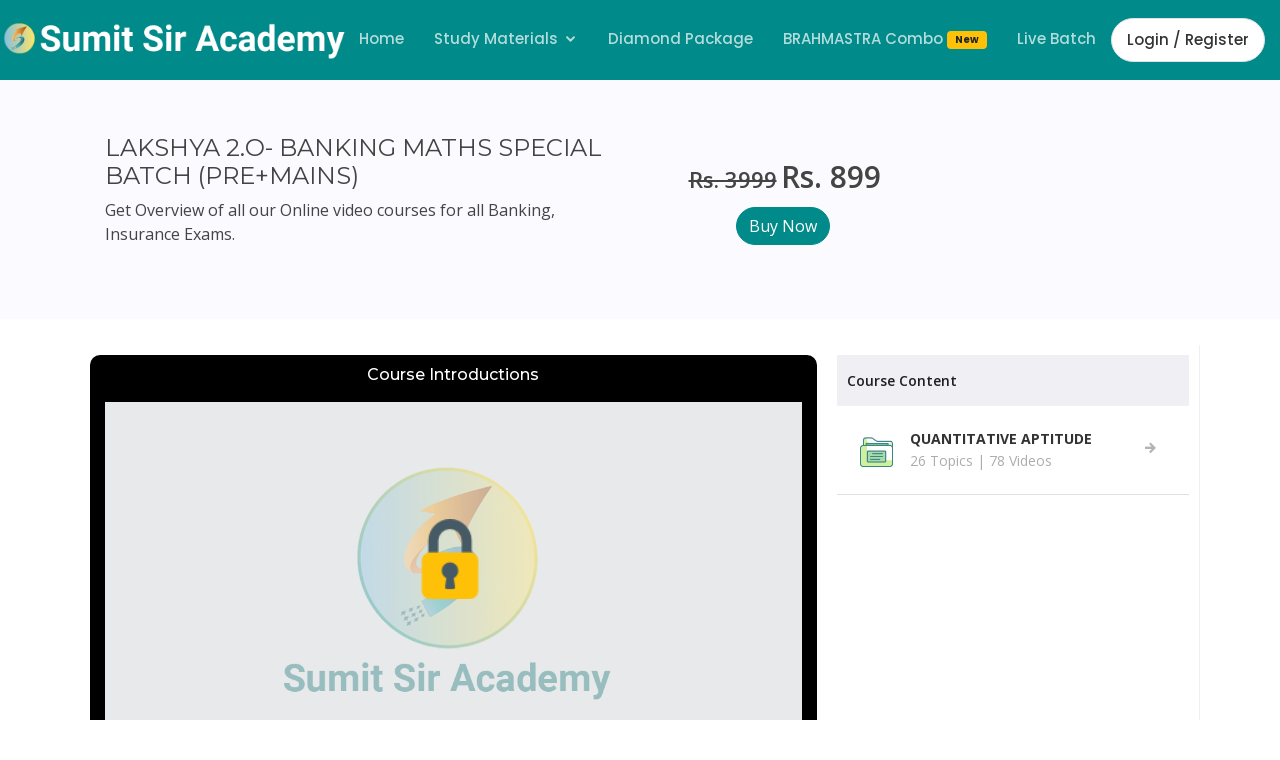

--- FILE ---
content_type: text/html; charset=UTF-8
request_url: https://sumitsiracademy.com/video-courses-list/lakshya-2-0-banking-maths-special-batch-pre-mains
body_size: 19783
content:
<!doctype html>
<html lang="en">

<head>
    <title>Sumit Sir Academy</title>
    <link rel="icon" type="image/png" href="https://sumitsiracademy.com/assets/sumit-new-fav.png">
    <meta charset="utf-8">
    <meta name="viewport" content="width=device-width, initial-scale=1, shrink-to-fit=no">

    <!-- Google Fonts -->
    <link href="https://fonts.googleapis.com/css?family=Open+Sans:300,300i,400,400i,600,600i,700,700i|Montserrat:300,300i,400,400i,500,500i,600,600i,700,700i|Poppins:300,300i,400,400i,500,500i,600,600i,700,700i" rel="stylesheet">

    <!-- Vendor CSS Files -->
    <link href="https://sumitsiracademy.com/assets/new/vendor/bootstrap/css/bootstrap.min.css" rel="stylesheet">
    <link href="https://sumitsiracademy.com/assets/new/vendor/icofont/icofont.min.css" rel="stylesheet">
    <link href="https://sumitsiracademy.com/assets/new/vendor/boxicons/css/boxicons.min.css" rel="stylesheet">
    <link href="https://sumitsiracademy.com/assets/new/vendor/venobox/venobox.css" rel="stylesheet">
    <link href="https://sumitsiracademy.com/assets/new/vendor/remixicon/remixicon.css" rel="stylesheet">
    <link href="https://sumitsiracademy.com/assets/new/vendor/owl.carousel/assets/owl.carousel.min.css" rel="stylesheet">
    <link href="https://sumitsiracademy.com/assets/new/vendor/aos/aos.css" rel="stylesheet">
    <!-- Template Main CSS File -->
    <link href="https://sumitsiracademy.com/assets/new/css/style.css?v=1.19" rel="stylesheet">
    <link rel="stylesheet" href="https://sumitsiracademy.com/assets/css/pnotify.custom.min.css">
    
   

    <!-- Vendor JS Files -->
    <script src="https://sumitsiracademy.com/assets/new/vendor/jquery/jquery.min.js"></script>
    <script src="https://sumitsiracademy.com/assets/new/vendor/bootstrap/js/bootstrap.bundle.min.js"></script>
    <script src="https://sumitsiracademy.com/assets/new/vendor/jquery.easing/jquery.easing.min.js"></script>

    <script src="https://checkout.razorpay.com/v1/checkout.js"></script>
    <meta name="google-signin-scope" content="profile email">
    <meta name="google-signin-client_id" content="484865916506-t1i76jbcbrd2aicrkafa38is8e4ki4rj.apps.googleusercontent.com">
        <script>
        function onSignIn(googleUser) {
            var profile = googleUser.getBasicProfile();
            var googleid = profile.getId();
            var fullname = profile.getName();
            var givenname = profile.getGivenName();
            var image = profile.getImageUrl();
            var email = profile.getEmail();
            var lastname = profile.getFamilyName();
            var id_token = googleUser.getAuthResponse().id_token;
            $.ajax({
                url: 'https://sumitsiracademy.com/googlelogindb.php',
                type: 'POST',
                data: 'googleid=' + googleid + '&fullname=' + fullname + '&givenname=' + givenname + '&image=' + image + '&email=' + email + '&lastname=' + lastname,
                error: function(e) {
                    alert('An error has occurred.Please Try Again');
                },
                success: function(response) {
                    if (response != '') {
                       // window.location.href = 'https://sumitsiracademy.com';
                        window.location.reload();
                    }
                }
            });
        }

        function buynowget(id, type, yly = 0) {
            loginmodelopen();
        }

    </script>
    <script src="https://apis.google.com/js/platform.js" async defer></script>
        <style>
        #payloadpaynow {
            display: none;
            position: fixed;
            width: 100%;
            height: 100%;
            background: rgba(0, 0, 0, 0.56);
            z-index: 9999999;
            text-align: center;
            padding-top: 140px;
        }

        .menulogin {
            background: #fff;
            border-radius: 30px;
            color: #ef7b47;
            padding: 6px 20px !important;
            font-size: 13px !important;
            border: 1px solid #ef7b47;
            margin: 0;
            margin-bottom: 15px;
            margin-left: 10px;
        }

        .menusigup {
            background: #205291;
            border-radius: 30px;
            color: #fff;
            padding: 6px 20px !important;
            font-size: 13px !important;
            margin-left: 10px;
        }

        .g-signin2 .abcRioButton {
            margin: auto;
        }

        .nav-menu a {
            padding: 10px 15px !important;
            border-radius: 50px;
        }

        .nav-menu>ul>li>a:before {
            left: 15px !important;
        }

        .nav-menu .drop-down ul {
            left: 10px;
            top: 55px;
        }

        .cardside {
            box-shadow: 0 0 20px rgb(0 0 0 / 10%);
            border-radius: 8px;
            padding: 10px;
        }

        .btn-primary {
            color: #fff;
            background-color: #008a89;
            border-color: #008a89;
            border-radius: 50px;
        }

        .btn-primary:hover {
            color: #fff;
            background-color: #f99d00;
            border-color: #f99d00;
        }

        .hv-100 {
            height: 100vh;
        }

        .listmainbar {
            list-style: none;
            padding-left: 15px;
        }

        .listmainbar li {
            padding: 5px;
        }

        .listmainbar li a {
            display: block;
            position: relative;
            padding: .25rem 0;
            transition: color .25s ease-in-out;
            color: #5a5b75;
            font-weight: 500;
            text-decoration: none;
        }

        .listmainbar li a::before {
            position: absolute;
            top: 5px;
            left: -18px;
            transition: transform .25s ease-in-out, opacity .15s ease-in-out;
            content: "\eaa0";
            font-family: IcoFont;
            font-size: 17px;
            opacity: .7;
        }

        .listmainbar li a:hover {
            color: #008a89;
        }

        .mainbg {
            position: relative;
        }

        .mainbg::before {
            display: block;
            position: absolute;
            top: 0;
            left: 0;
            width: 40%;
            height: 100%;
            background-color: #f7f7fc;
            content: "";
        }

    </style>

    <style>
        .signinform {
            position: relative;
            overflow: hidden;
            background-image: url('https://sumitsiracademy.com/assets/signin-illustration.png');
            background-repeat: no-repeat;
            background-size: cover;
            width: 100%;
            left: 0;
            bottom: 0;
            min-height: 488px;
            max-height: 488px;
        }

        .signinform .signin-form-inner {
            position: relative;
            max-width: 350px;
            z-index: 5;
            margin: 0 auto;
            padding: 12px 30px 10px 30px;
            background-color: #e8f8f1;
            border-radius: 10px;
        }

        .loginmodel .modal-content {
            width: 590px;
        }

        @media (min-width: 576px) {
            .loginmodel .modal-dialog {
                max-width: 590px;
                margin: 1.75rem auto;
            }
        }

        @media (max-width: 590px) {
            .loginmodel .modal-content {
                width: 100%;
            }

            .loginmodel .modal-dialog {
                max-width: 100%;
                margin: 1.75rem auto;
            }

            #hero .hero-img img {
                max-width: 95%;
            }
        }

        .modal {
            background: rgb(0 0 0 / 60%);
        }


        .blink {
            font-size: 10px;
            position: relative;
            top: -1px;
            animation: blinker 1s step-end infinite;
        }

        @keyframes blinker {
            50% {
                opacity: 0;
            }
        }

        @media (max-width: 560px) {
            #hero .hero-img img {
                width: 95%;
            }
        }

    </style>
    <!-- Google Tag Manager -->
    <!--<script>
        (function(w, d, s, l, i) {
            w[l] = w[l] || [];
            w[l].push({
                'gtm.start': new Date().getTime(),
                event: 'gtm.js'
            });
            var f = d.getElementsByTagName(s)[0],
                j = d.createElement(s),
                dl = l != 'dataLayer' ? '&l=' + l : '';
            j.async = true;
            j.src =
                'https://www.googletagmanager.com/gtm.js?id=' + i + dl;
            f.parentNode.insertBefore(j, f);
        })(window, document, 'script', 'dataLayer', 'GTM-WKH329T');

    </script>-->
    
  <!-- Global site tag (gtag.js) - Google Analytics -->
<script async src="https://www.googletagmanager.com/gtag/js?id=G-7N1PJ3PZMT"></script>
<script>
  window.dataLayer = window.dataLayer || [];
  function gtag(){dataLayer.push(arguments);}
  gtag('js', new Date());

  gtag('config', 'G-7N1PJ3PZMT');
</script>
    
    <!-- End Google Tag Manager -->
</head>

<body>

    <!-- Google Tag Manager (noscript) -->
    <noscript><iframe src="https://www.googletagmanager.com/ns.html?id=GTM-WKH329T" height="0" width="0" style="display:none;visibility:hidden"></iframe></noscript>
    <!-- End Google Tag Manager (noscript) -->

    <!-- Push Notification -->
  <script type="application/javascript" src="https://sdki.truepush.com/sdk/v2.0.3/app.js" async></script>
    <script>
    var truepush = window.truepush || [];
            
    truepush.push(function(){
        truepush.Init({
            id: "615bedccc3bb7a3ea0793787"
        },function(error){
          if(error) console.error(error);
        })
    })
    </script>
    <div id="payloadpaynow">
        <img src="https://sumitsiracademy.com/assets/payloading.svg" width="120px" class="text-center">
        <h2 style="color: #fff;position: relative;top: -30px;">Payment Processing...</h2>
    </div>
<!--<link rel="stylesheet" type="text/css" href="https://ibpsguide-cdn.prepdesk.in/libs/v4/css/app.4f198711.css" />-->
<!--<link href="https://demo-cdn.prepdesk.in/libs/v6/css/app.4f198711.css?v=1.2" rel="stylesheet" type="text/css">-->
<style>
    .ph3 {
        font-size: 22px;
        font-weight: 700;
        color: #303651;
        margin-bottom: 20px;
    }

    .prod-card {
        display: flex;
        border-radius: 8px;
        background: #fff;
        padding: 20px 10px;
        margin: 0;
        box-shadow: -1px 1px 4px 0 rgba(117, 138, 172, .12);
        background-image: linear-gradient(to bottom, rgba(193, 20, 28, 0.25) 0%, rgba(255, 255, 255, 0.54) 35%, white 100%);
        box-shadow: 0 15px 30px 0 rgba(0, 0, 0, 0.05);
        border-radius: 7px;
        margin-bottom: 30px;
    }

    .bg-0 {
        background-image: linear-gradient(to bottom, rgba(193, 20, 28, 0.25) 0%, rgba(255, 255, 255, 0.54) 35%, white 100%);
    }

    .bg-1 {
        background-image: linear-gradient(rgba(116, 21, 255, 0.25) 0%, rgba(255, 255, 255, 0.54) 35%, white 100%);
    }

    .bg-2 {
        background-image: linear-gradient(rgba(0, 139, 216, 0.25) 0%, rgba(255, 255, 255, 0.54) 35%, white 100%);
    }

    .bg-3 {
        background-image: linear-gradient(rgba(237, 29, 36, 0.25) 0%, rgba(255, 255, 255, 0.54) 35%, white 100%);
    }

    .bg-4 {
        background-image: linear-gradient(rgba(207, 123, 37, 0.25) 0%, rgba(255, 255, 255, 0.54) 35%, white 100%);
    }

    .bg-5 {
        background-image: linear-gradient(rgba(55, 148, 84, 0.25) 0%, rgba(255, 255, 255, 0.54) 35%, white 100%);
    }

    .bg-6 {
        background-image: linear-gradient(rgba(75, 138, 196, 0.25) 0%, rgba(255, 255, 255, 0.54) 35%, white 100%);
    }

    .overimg {
        height: 44px;
        width: 44px;
        margin-bottom: .5rem;
    }

    .prod-card h3 {
        font-size: 16px;
        color: #000;
        font-weight: 700;
        margin-bottom: 2px;
        height: 60px;
        overflow: hidden;
    }

    .prod-card p {
        font-size: 12px;
        font-weight: 700;
        color: #ef7e48;
        margin-bottom: 2px;
        height: 18px;
        overflow: hidden;
    }

    .prod-card ul {
        padding-left: 15px;
        margin-top: 14px;
        height: 120px;
        overflow: hidden;
    }

    .prod-card li {
        font-size: 13px;
        font-weight: 500;
        color: #333;
        list-style: none;
        margin-bottom: 5px;
    }

    .prod-card ul li:before {
        content: "\f138";
        font-family: FontAwesome;
        color: #ee7340;
        font-size: 10px;
        display: inline-block;
        margin-left: -1.3em;
        margin-right: 2px;
        width: 1.3em;
    }

    .mobshow {
        display: none !important;
    }

    .mobhidden {
        display: block !important;
    }

    .allsub {
        border-color: #4CAF50;
        color: green;
    }

    @media only screen and (max-width: 767px) {
        .mobhidden {
            display: none !important;
        }

        .mobshow {
            display: block !important;
        }

        .test-card .btn {
            width: 50%;
        }

        .mobmrgbtm {
            margin: 0;
            margin-bottom: 20px !important;
        }
    }

    .main_topic_area,
    .videosetslist {
        display: none;
    }

    .resp-container {
        position: relative;
        overflow: hidden;
        padding-top: 39%
    }

    .resp-iframe {
        position: absolute;
        top: 0;
        left: 0;
        width: 100%;
        height: 90%;
        border: 0;
    }

    .overimg_vid {
        width: 25px;
        position: absolute;
        top: 25%;
        left: 45%;
    }

    .custom_btn_back {
        position: absolute;
        top: 10px;
        right: 10px;
        background: #255f5f;
        padding: 5px 10px;
        border-radius: 25px;
        color: #fff;
        cursor: pointer;
        font-weight: 900;
        font-size: 14px;
    }

    .vjs-big-play-button {
        top: 45% !important;
        left: 45% !important;
    }

    .player_wrapper {
        margin: auto;
        margin-top: 20px;
    }

    .allvideotab {
        /* display: none; */
        background-color: black;
        border-radius: 10px;
    }

    .section-title {
        margin-bottom: 35px;
    }

    .plyr video {
        border-radius: 10px !important;
    }

    .container .row {
        /*display: flex;*/
        flex-wrap: wrap;
        margin-right: -15px;
        margin-left: -15px;
        padding: 10px;
        border-radius: 7px;
    }

    @media only screen and (min-device-width : 240px) and (max-device-width : 762px) {
        .res-mob {
            height: 201px;
            overflow: scroll;
        }

        ::-webkit-scrollbar {
            width: 4px;
        }

        ::-webkit-scrollbar-thumb {
            background: grey;

        }

        .section-title {
            margin-bottom: 15px;
            font-size: 10px !important;

        }

        .footer-copyright p {
            font-size: 10px !important;
            margin: 2px 0;
        }


    }

    .newbadge {
        background: #ea5050 !important;
        padding: 2px 4px !important;
        border-radius: 5px !important;
        font-size: 9px !important;
        font-weight: 600 !important;
        position: relative !important;
        /* left: -4px; */
        top: 0px !important;
        color: #fff !important;
        box-shadow: 0 0 black !important;
    }

    .video-play {
        text-align: center;
        width: 640px;
        margin-top: 25px;
        border-radius: 10px 10px 10px 11px;
        margin-left: 43px;
        margin-bottom: 25px;
        height: 365px;
    }
    
    .lock-img{
    width: 80px;
    position:absolute;
    top: 38%;
    left: 44%;
    }   

    @media only screen and (min-device-width : 240px) and (max-device-width : 762px) {
        .video-play {
            text-align: center !important;
            width: 330px !important;
            margin-top: 0px;
            border-radius: 10px 10px 10px 11px !important;
            margin-left: 20px !important;
            margin-bottom: 20px !important;
            height: 311px !important;
        }
    }

    .before-live {

        position: absolute;
        top: 48%;
        left: 42%;
        cursor: pointer !important;
    }

    .next-live {

        position: absolute;
        top: 48%;
        left: 25%;
        cursor: pointer !important;
    }

    .watch-live {
        position: absolute;
        top: 51%;
        left: 42%;
        cursor: pointer !important
    }

    .player-two {
        position: absolute;
        top: 40%;
        left: 44%;
        cursor: pointer !important
    }

    .coming-text {
        color: #939292;
        font-size: 35px;
        position: absolute;
        bottom: 7%;
        left: 32%;
        font-weight: 600
    }

    @media only screen and (min-device-width : 240px) and (max-device-width : 762px) {
        .before-live {

            position: absolute;
            top: 50%;
            left: 32%;
            cursor: pointer !important;
        }

        .next-live {

            position: absolute;
            top: 50%;
            left: 15%;
            cursor: pointer !important;
        }

        .watch-live {
            position: absolute;
            top: 51%;
            left: 35%;
            cursor: pointer !important
        }

        .player-two {
            position: absolute;
            top: 45%;
            left: 30%;
            cursor: pointer !important
        }

        .coming-text {
            color: #939292;
            font-size: 24px;
            position: absolute;
            bottom: 3%;
            left: 28%;
            font-weight: 400
        }

    }

    .p-live {
        font-size: 20px;
        font-weight: 600;
    }
    
@media only screen and (min-device-width : 240px) and (max-device-width : 762px) {

.player-two {
left: 37% !important;
}
#preplayer {
top: 65% !important;
left: 37% !important;
}
    
   .lock-img{
    width: 60px;
    position: absolute;
    top: 42%;
    left: 41%;
    }     
    
}
    
 
    .allvideotab{
        display: none;
    }   
 
    
</style>


 <!-- ======= Header ======= -->

 <header id="header" class="fixed-top d-flex align-items-center ">
     <div class="container-fluid d-flex align-items-center">

         <div class="logo mr-auto">
             <h1 class="text-light">
                 <a href="https://sumitsiracademy.com/">
                     <span>
                         <div class="row"> <img alt="" class="img-fluid d-none d-lg-block" src="https://sumitsiracademy.com/assets/logossaa.png" />
                          <!--<img alt="" class="img-fluid d-none d-lg-block" src="https://sumitsiracademy.com/assets/flag-animation.gif" />--></div>
                         <img alt="" class="img-fluid d-lg-none" src="https://sumitsiracademy.com/assets/sumit-new-fav.png" style="max-height: 40px;" />
                         <!--<img alt="" class="img-fluid d-lg-none" src="https://sumitsiracademy.com/assets/flag-animation.gif" style="max-height: 40px;" />-->
                     </span>
                 </a>
             </h1>
         </div>

         <nav class="nav-menu d-none d-lg-block">
             <ul>
                 <li><a href="https://sumitsiracademy.com/">Home</a></li>
                 <li class="drop-down"><a href="#">Study Materials</a>
                     <ul>
                         <li><a href="https://sumitsiracademy.com/combo">Combo Packages</a></li>
                         <li><a href="https://sumitsiracademy.com/online-test-series">Test Series</a></li>
                         <li><a href="https://sumitsiracademy.com/video-courses">Video Course</a></li>
                         <li><a href="https://sumitsiracademy.com/combo-pdf-course">PDF Course</a></li>
                        <!--<li><a href="https://sumitsiracademy.com/bundle-pdf">Bundle PDF</a></li>-->
                        <li><a href="https://sumitsiracademy.com/free-pdf">Free PDF</a></li>
                        <li><a href="https://sumitsiracademy.com/practice-quiz">Practice Quiz</a></li>
                        <li><a href="https://sumitsiracademy.com/ebook">E-Books</a></li>
						<li><a href="https://sumitsiracademy.com/live-test">Live Test</a></li>
                     </ul>
                 </li>
                 <li><a href="https://sumitsiracademy.com/mock-test-subscription">Diamond Package</a></li>
                <!-- <li class="drop-down"><a href="">Subscription</a>
                     <ul>
                         <li><a href="https://sumitsiracademy.com/brahmastra-pass">Brahmastra Pass Subscription</a></li>
                         <li><a href="https://sumitsiracademy.com/mock-test-subscription">Mock Test Subscription</a></li>
                       <li><a href="https://sumitsiracademy.com/current-affairs-subscription">Current Affairs Subscription</a></li>
                     </ul>
                 </li>-->
                <!-- <li><a href="https://sumitsiracademy.com/brahmastra-pass">Brahmastra Pass <span class="blink badge badge-warning px-2 py-1 ml-1">New</span></a></li>-->
                <li><a href="https://sumitsiracademy.com/combo/brahmastra-banking-maths-combo">BRAHMASTRA Combo<span class="blink badge badge-warning px-2 py-1 ml-1">New</span></a></li>

                 <li><a href="https://sumitsiracademy.com/live-batch">Live Batch</a></li>
                 
            
                 
               

                                  <li><a onclick="loginmodelopen()" style="color:#333;" class="border bg-white" href="#">Login / Register</a></li>
                              </ul>
         </nav><!-- .nav-menu -->

     </div>
 </header><!-- End Header -->

 <!-- Modal -->
<div id="loginmodel" class="modal loginmodel">
    <div class="modal-dialog">
        <div class="modal-content px-2 py-2">
            <div class="d-flex justify-content-center align-items-center pt-0 pb-4" style="flex: 1 0 auto;">
                <div class="signinform">
                    <button onclick="closemodel()" class="btn" style="padding: 14px;position: absolute;right: 0;z-index:999"><span><img width="20px" src="https://sumitsiracademy.com/assets/images/own/close.png" /></span></button>
                    <div class="signin-form-inner">
                        <div class="row">
                            <div class="col-12 text-center">
                                <h5 class="h2 text-center">Sign in</h5>
                                <p style="font-size:12px;" class="text-muted mb-2 text-center">Sign in to your account using email and password provided during registration.</p>
                            </div>

                            <div class="col-md-12">
                                <form id="loginbox">
                                    <div class="row">
                                        <div class="col-lg-12">
                                            <div class="form-group">
                                                <label for="emailid">Email id <span>*</span></label>
                                                <input type="email" name="emailid" id="emailid" placeholder="Enter Your Email id" class="form-control">
                                            </div>
                                        </div>
                                    </div>
                                    <div class="row">
                                        <div class="col-lg-12">
                                            <div class="form-group">
                                                <label for="password">Password <span>*</span></label>
                                                <input type="password" name="password" id="password" placeholder="Enter Your Password" class="form-control">
                                            </div>
                                        </div>
                                    </div>


                                    <div class="row">
                                        <div class="col-lg-12 text-right">
                                            <a href="#" onclick="forgotmodel()">Forgot Password?</a>
                                        </div>
                                    </div>


                                    <div class="row">
                                        <div class="col-lg-12 mt-2 text-center">
                                            <button type="submit" class="btn btn-primary btn-block"><b>Sign In</b></button>
                                        </div>
                                    </div>

                                </form>
                            </div>
                            <div class="col-md-12 mt-3 text-center">
                                <p class="alrdyAcnt"> Don't you have an Account? <a onclick="rmodelopen()" href="#">Sign Up</a></p>
                            </div>
                            <div class="col-12 text-center">
                                <hr class="my-3" />
                            </div>
                            <div class="col-12 text-center">
                                <div class="g-signin2" data-onsuccess="onSignIn" data-theme="dark"></div>
                            </div>

                        </div>
                    </div>
                </div>
            </div>
        </div>
    </div>
</div>
<div id="forgotmodel" class="modal">
    <div class="modal-dialog model-sm">
        <div class="modal-content px-3 py-3">
            <div class="row">
                <div class="col-10">
                    <h5>Forgot Password</h5>
                </div>
                <div class="col-2">
                    <button onclick="closemodel()" class="btn" style="padding: 14px;"><span><img width="20px" src="https://sumitsiracademy.com/assets/images/own/close.png" /></span></button>
                </div>


                <div class="col-md-12">

                    <form id="forgotbox">
                        <div class="row">
                            <div class="col-lg-12">
                                <div class="form-group">
                                    <label for="emailid">Email id <span>*</span></label>
                                    <input type="email" name="forgotemail" id="forgotemail" placeholder="Enter Your Email id" class="form-control" required>
                                </div>
                            </div>
                        </div>


                        <div class="row" style="margin-top:10px;">
                            <div class="col-lg-12">
                                <button type="submit" class="btn btn-primary btn-block"><b>Sent</b></button>
                            </div>
                        </div>

                    </form>
                </div>

            </div>
        </div>
    </div>
</div>
<div id="registermodel" class="modal loginmodel">
    <div class="modal-dialog animate">
        <div class="modal-content px-2 py-2">
            <div class="d-flex justify-content-center align-items-center pt-0 pb-4" style="flex: 1 0 auto;">
                <div class="signinform">
                    <button onclick="closemodel()" class="btn" style="padding: 14px;position: absolute;right: 0;z-index:999"><span><img width="20px" src="https://sumitsiracademy.com/assets/images/own/close.png" /></span></button>
                    <div class="signin-form-inner">
                        <div class="row">
                            <div class="col-12 text-center">
                                <h5 class="h2 text-center">Sign Up</h5>
                            </div>

                            <div class="col-md-12">

                                <form id="registorbox">
                                    <div class="row">
                                        <div class="col-lg-12">
                                            <div class="form-group">
                                                <label for="regusername">Name <span>*</span></label>
                                                <input type="text" id="regusername" name="username" placeholder="Enter Your Name" class="form-control">
                                            </div>
                                        </div>
                                    </div>
                                    <div class="row">
                                        <div class="col-lg-12">
                                            <div class="form-group">
                                                <label for="regemailid">Email id <span>*</span></label>
                                                <input type="email" id="regemailid" name="emailid" placeholder="Enter Your Email id" class="form-control">
                                            </div>
                                        </div>
                                    </div>
                                    <div class="row">
                                        <div class="col-lg-12">
                                            <div class="form-group">
                                                <label for="regpassword">Password <span>*</span></label>
                                                <input type="password" id="regpassword" name="password" placeholder="Enter Your Password" minlength="6" class="form-control">
                                            </div>
                                        </div>
                                    </div>
                                    <div class="row" style="margin-top:10px;">
                                        <div class="col-lg-12">
                                            <button type="submit" id="submituser" class="btn btn-primary btn-block"><b>SignUp</b></button>
                                        </div>
                                    </div>
                                </form>
                            </div>
                            <div class="col-md-12 mt-3 text-center">
                                <p class="alrdyAcnt mb-0"> Do you have an Account? <a onclick="loginmodelopen()" href="#">Login</a></p>
                            </div>
                            <div class="col-12 text-center">
                                <hr class="my-3" />
                            </div>
                            <div class="col-12 text-center">
                                <div class="g-signin2" data-onsuccess="onSignIn" data-theme="dark"></div>
                            </div>
                        </div>
                    </div>
                </div>
            </div>
        </div>
    </div>
</div>
<style>
    .option-heading:before {
        display: inline-block;
        font-family:IcoFont!important;
        font-size: inherit;
        text-rendering: auto;
        -webkit-font-smoothing: antialiased;
        -moz-osx-font-smoothing: grayscale;
        content: "\eaa1";
        position: absolute;
        right: 10px;
    }

    .option-heading.is-active:before {
        display: inline-block;
        font-family:IcoFont!important;
        font-size: inherit;
        text-rendering: auto;
        -webkit-font-smoothing: antialiased;
        -moz-osx-font-smoothing: grayscale;
        content: "\ea99";
        position: absolute;
        right: 10px;
    }

    /* Helpers */
    .is-hidden {
        display: none;
    }

    .coupons {
        background: url(https://guidely.in/Coupon-Border.7fc77746b8282afa6a69.svg) no-repeat 50%;
        box-sizing: border-box;
        padding: 8px 14px;
        margin: 10px -15px;
        color: #ee7843;
        font-weight: 500;
        font-size: 12px;
        min-width: 150px;
    }

    .savingsprcng {
        font-size: 12px;
        color: #ee7843;
        background: rgb(255, 235, 223);
        border-radius: 24px;
        padding: 4px 8px;
    }

    .width50 {
        width: 400px !important;
    }

    .payActual,
    .payRup {
        font-size: 20px;
        display: block;
        margin-bottom: 5px;
        font-weight: 600;
    }

    @media only screen and (max-width: 400px) {
        .width50 {
            width: 100% !important;
        }
    }

    .maincheck label {
        width: 100%;
    }

    .maincheck span {
        display: block;
        border: 2px solid #fff;
        padding: 5px 10px;
        text-align: center;
        margin-top: 10px;
        cursor: pointer;
        width: 100%;
        border-radius: 5px;
    }

    .maincheck .active,
    .maincheck span:hover {
        border: 2px solid #f28e3c;
    }

    .maincheck span img {
        margin: auto;
        position: relative;
        top: -10px;
        left: 2px;
    }

    .orSec {
        padding: 15px;
    }

</style>

<div id="paymodel" class="modal">
    <div class="modal-dialog width50animate">
        <div class="modal-content px-4 py-4">
            <div class="row">
                <div class="col-10">
                    <h5 id="paytitle"></h5>
                </div>
                <div class="col-2">
                    <button onclick="closemodel()" class="btn" style="padding: 14px;"><span><img width="20px" src="https://sumitsiracademy.com/assets/images/own/close.png" /></span></button>
                </div>
                <div class="col-12 text-left" id="couponcode">
                    <p style="margin:0"><span><img src="https://guidely.in/assets/images/exams/coupon-gift.png" /></span> <span style="position:relative;top:5px;left:5px;">Coupon Codes</span></p>
                </div>
                <div class="col-12 listcouponcodepassdiv" style="padding:15px 10px;border-bottom: 1px solid #fdb486;" id="listcouponcodepassdiv001">

                </div>
                <div class="col-12 listcouponcodepassdiv" id="couponfield" style="padding:15px 10px 0px;">
                    <p style="margin-bottom: 4px;cursor: pointer;position: relative;" id="show_coupon" class="option-heading"> Have a Coupon Code?</p>
                    <div style="border: 1px solid #efefef; text-align: center;display: none; justify-content: space-between;margin: 10px 0;border-radius: 5px;" id="open_coupon">
                        <input id="couponvalpass" style="border: none;padding-left: 10px;width: 80%;border: none;margin-left: 0px;height: 42px;" type="text" maxlength="20" placeholder="Enter Coupon Code Here..." name="customCouponcode">
                        <button class="btn" onclick="setapplycoupon()" style="color:#ee7843">Apply</button>
                    </div>

                </div>
                <div class="col-12 applycouponcodepassdiv" id="applycouponcodepassdiv" style="padding:15px 10px;border-bottom: 1px solid #fdb486;">
                    <div class="row" style="margin:0">
                        <div class="col-10">
                            <div class="row">
                                <div class="text-center col-sm-3 col-12" style="margin-bottom:5px;">
                                    <span class="coupons" id="applycouponcodepass"></span>
                                </div>
                                <div class="text-center col-sm-9 col-12">
                                    <span class="savingsprcng" style="color: #23a214;background: #23a2142e;"> Congrats!! You saved <i class="fa fa-rupee"></i> <span id="applycouponcodepassprice"></span> </span>
                                </div>
                            </div>
                        </div>

                        <div class="col-1">
                            <button class="btn" onclick="removecoupon()" style="color:red;padding:0"> X </button>
                        </div>
                    </div>
                </div>
                <div class="col-12" style="padding:15px 10px 0px;">
                    <div class="row" style="margin:0">
                        <div class="col-7">
                            <span class="payActual">Actual Price</span>
                        </div>
                        <div class="col-5 text-right">
                            <span class="payRup" style="text-decoration: line-through; color: #999;"><i class="fa fa-rupee"></i> <span id="paydiscount"></span></span>
                        </div>
                    </div>
                    <div class="row" style="margin:0">
                        <div class="col-7">
                            <span class="payActual">Selling Price</span>
                        </div>
                        <div class="col-5 text-right">
                            <span class="payRup" style="color: #999;"><i class="fa fa-rupee"></i> <span id="payprice"></span> </span>
                        </div>
                    </div>
                    <div id="couponpricediv" class="row applycouponcodepassdiv" style="margin:0">
                        <div class="col-7">
                            <span class="payActual">Coupon discount</span>
                        </div>
                        <div class="col-5 text-right">
                            <span class="payRup" style="color: #999;"><i class="fa fa-rupee"></i> <span id="paycouponprice"></span> </span>
                        </div>
                    </div>
                </div>
                <div class="col-12" style="padding:0px 10px">
                    <div class="row" style="margin:0">
                        <div class="col-7">
                            <span class="payActual" style="color: #ee7843;">Total Payable</span>
                        </div>
                        <div class="col-5 text-right">
                            <span class="payRup" style="color: #ee7843;"><i class="fa fa-rupee"></i> <span id="paytotall"></span> </span>
                        </div>
                    </div>
                </div>
              <!--  <div class="col-12" style="padding:0px 10px">
                <div class="row maincheck" style="margin:0">
                    <div class="col-6">
                        <label for="payactive_1_radio">
                        <span id="payactive_1" class="mainpay" onclick="activepay(1)">
                            <input type="radio" id="payactive_1_radio" class="form-control" style="width: 18px;display: inline-block;position: relative;top: 4px;" value="1" name="radiopaytype">
                            <img src="https://sumitsiracademy.com/assets/razorpay.png" style="width:98px" />
                        </span>
                        </label>
                    </div>
                    <div class="col-6">
                        <label for="payactive_2_radio">
                        <span id="payactive_2" class="mainpay active" onclick="activepay(2)">
                            <input type="radio" id="payactive_2_radio" class="form-control" style="width: 18px;display: inline-block;position: relative;top: 4px;" value="2" checked="checked" name="radiopaytype">
                            <img src="https://sumitsiracademy.com/assets/paytm.png" style="width:70px" />
                        </span>
                        </label>
                    </div>
                </div>
            </div> -->
                <div class="col-12 text-center">
                    <button onclick="paynow()" class="btn px-3 btn-primary">Pay Now</button>
                </div>
            </div>
        </div>
    </div>
</div> 



<script>
    function loginmodelopen() {
        closemodel();
        $('#loginmodel').fadeToggle();
    }

    function rmodelopen() {
        closemodel();
        $('#registermodel').fadeToggle();
    }

    function forgotmodel() {
        closemodel();
        $('#forgotmodel').fadeToggle();
    }

    var paytitle = '';
    var payprice = 0;
    var paydiscount = 0;
    var payid = 0;
    var couponprice = 0;
    var couponcodelive = '';
    var paytype = 1;
    var appcoupon = '';

    
    function paymodel(title, price, discount, pid, type) {
        loginmodelopen();
    }
    
    function setapplycoupon() {
        var couponval = $('#couponvalpass').val();
        appycouponvalue(couponval)
    }

    function appycouponvalue(couponval) {
        var couponval = couponval;
        if (couponval != '') {
            $.ajax({
                url: 'https://sumitsiracademy.com/actions/applycoupon.php',
                type: 'POST',
                data: 'id=' + payid + '&couponcode=' + couponval + '&price=' + payprice + '&ctype=' + appcoupon,
                error: function() {
                    $('#info').html('<p>An error has occurred</p>');
                },
                success: function(res) {
                    var obj = JSON.parse(res);
                    data = obj.success;
                    if (data == '1') {
                        couponcodelive = couponval;
                        couponprice = obj.payprice;

                       var totall = parseInt(payprice) - parseInt(couponprice);


                        $('#paytotall').empty().append(totall);

                        $('#applycouponcodepass').empty().append(couponcodelive);
                        $('#applycouponcodepassprice').empty().append(couponprice);

                        $('#paycouponprice').empty().append(couponprice);

                        $('.listcouponcodepassdiv').hide();

                        $('.applycouponcodepassdiv').show();
                    } else if (data == '0') {
                        new PNotify({
                            title: 'Error!',
                            text: 'Invalid Coupon Code',
                            type: 'error',
                            delay: 3000,
                            buttons: {
                                closer: false,
                                sticker: false
                            },
                            history: {
                                history: false
                            }
                        });
                    } else {
                        new PNotify({
                            title: 'Error!',
                            text: 'Please Enter Valid Coupon Code',
                            type: 'error',
                            delay: 3000,
                            buttons: {
                                closer: false,
                                sticker: false
                            },
                            history: {
                                history: false
                            }
                        });
                    }
                }
            });
        }
    }


    function removecoupon() {
        couponcodelive = '';
        couponprice = 0;
        $('.listcouponcodepassdiv').show();
        $('.applycouponcodepassdiv').hide();
        $.ajax({
            url: 'https://sumitsiracademy.com/actions/remove_coupon.php',
            type: 'POST',
            error: function() {
                $('#info').html('<p>An error has occurred</p>');
            },
            success: function(data) {

                $('#paytotall').empty().append(payprice);

            }
        });
    }


    function showcoupon(id) {
        $.ajax({
            url: 'https://sumitsiracademy.com/actions/show_coupon.php?id=' + id,
            type: 'POST',
            error: function() {
                $('#info').html('<p>An error has occurred</p>');
            },
            success: function(data) {

                $('#listcouponcodepassdiv001').empty().append(data);

            }
        });
    }   
    
    
    function checkcoupon(type,id) {
        $.ajax({
            url: 'https://sumitsiracademy.com/actions/check-coupon.php?id=' + id+"&type="+type,
            type: 'POST',
            error: function() {
                $('#info').html('<p>An error has occurred</p>');
            },
            success: function(data) {
                
                 var obj = JSON.parse(data);
                
                if(obj.show_coupon=='0'){
                    
                     
                    $('#listcouponcodepassdiv001').hide();
                }
                
                if(obj.coupon_field=='0'){
                    
                    $('#couponfield').hide();

                }

              

            }
        });
    }

</script>
<script>
    $('#registorbox').submit(function(e) {
        e.preventDefault();
        document.getElementById("submituser").disabled = true;

        var setdata = $('#registorbox').serialize();

        var regemail = /^([a-zA-Z0-9_.+-])+\@(([a-zA-Z0-9-])+\.)+([a-zA-Z0-9]{2,4})+$/;
        var regname = /^[a-zA-Z\s]*$/;

        var username = $('#regusername').val();
        var email = $('#regemailid').val();
        var pass = $('#regpassword').val();

        var $errormsg = '';
        var $error = 0;

        if (!regemail.test(email)) {
            $errormsg += '<li>Please Check Your Email ID</li>';
            $error = 1;
        }
        if (!regname.test(username)) {
            $errormsg += '<li>Only Text charater allow in Username</li>';
            $error = 1;
        }
        if (pass == '') {
            $errormsg += '<li>Password and Confirm-Password not Match</li>';
            $error = 1;
        }

        if ($error != 0) {
            new PNotify({
                title: 'Oh No!',
                text: $errormsg,
                type: 'error',
                buttons: {
                    closer: true,
                    sticker: false
                },
                history: {
                    history: false
                }
            });
            document.getElementById("submituser").disabled = false;
        } else {

            $.ajax({
                url: 'https://sumitsiracademy.com/actions/signup.php',
                type: 'POST',
                data: setdata,
                error: function() {
                    alert('An error has occurred.Please Try Again');
                },
                success: function(data) {
                    if (data == '1') {
                        new PNotify({
                            title: 'Success!',
                            text: 'Your data Has Been Saved.Please Activate Your email and phone number.',
                            type: 'success',
                            delay: 3000,
                            buttons: {
                                closer: false,
                                sticker: false
                            },
                            history: {
                                history: false
                            }
                        });
                        $('#registorbox')[0].reset();
                        $("#modalRegistor .close").click()
                        window.location.reload();
                    } else if (data == '2') {
                        new PNotify({
                            title: 'Already Email Id Exit!',
                            text: 'Please Check the Data to login!',
                            type: 'info',
                            delay: 3000,
                            buttons: {
                                closer: false,
                                sticker: false
                            },
                            history: {
                                history: false
                            }
                        });
                        document.getElementById("submituser").disabled = false;
                    } else {
                        new PNotify({
                            title: 'Oh No!',
                            text: 'Please Check the Data!',
                            type: 'error',
                            delay: 3000,
                            buttons: {
                                closer: false,
                                sticker: false
                            },
                            history: {
                                history: false
                            }
                        });
                        document.getElementById("submituser").disabled = false;
                    }
                }
            });
        }

    });



    $('#loginbox').submit(function(e) {
        e.preventDefault();
        var redirect = '';
        var setdata = $('#loginbox').serialize();
        $.ajax({
            url: 'https://sumitsiracademy.com/actions/signup.php',
            type: 'POST',
            data: setdata,
            error: function() {
                alert('An error has occurred.Please Try Again');
            },
            success: function(data) {

                if (data == '1') {
                    new PNotify({
                        title: 'Success!',
                        text: 'Successfully Login. Please wait to go!',
                        type: 'success',
                        delay: 3000,
                        buttons: {
                            closer: false,
                            sticker: false
                        },
                        history: {
                            history: false
                        }
                    });

                    $('#loginbox')[0].reset();

                    window.location.reload();
                } else {
                    new PNotify({
                        title: 'Oh No!',
                        text: 'Email and Password Not Match!',
                        type: 'error',
                        delay: 3000,
                        buttons: {
                            closer: false,
                            sticker: false
                        },
                        history: {
                            history: false
                        }
                    });
                }
            }
        });


    });


    $('#forgotbox').submit(function(e) {
        e.preventDefault();
        var redirect = '';
        var setdata = $('#forgotbox').serialize();
        $.ajax({
            url: 'https://sumitsiracademy.com/actions/test_email.php',
            type: 'POST',
            data: setdata,
            error: function() {
                alert('An error has occurred.Please Try Again');
            },
            success: function(data) {
                if (data == '1') {
                    new PNotify({
                        title: 'Success!',
                        text: 'Your password reset link has been sent to your Email !!, Please Check your email.',
                        type: 'success',
                        delay: 3000,
                        buttons: {
                            closer: false,
                            sticker: false
                        },
                        history: {
                            history: false
                        }
                    });

                    $('#forgotbox')[0].reset();
                    window.location.reload();
                } else {
                    new PNotify({
                        title: 'Oh No!',
                        text: 'Send Mail Getting Error',
                        type: 'error',
                        delay: 3000,
                        buttons: {
                            closer: false,
                            sticker: false
                        },
                        history: {
                            history: false
                        }
                    });
                }
            }
        });


    });

    var payidpass = 1;

    function paynow() {
        if (payidpass == 1) {
            buynowget(payid, paytype);
        } else {
            paytmbuynow(payid, paytype);
        }
    }

    function activepay(id) {
        payidpass = id;
        $('.mainpay').removeClass('active');
        $('#payactive_' + id).addClass('active');
    }

    function paytmbuynow(id, type, yly = 0) {
        $('#payloadpaynow').toggle();
        $.ajax({
            url: 'https://sumitsiracademy.com/get-paytm-json.php?type=' + type + '&id=' + id + '&yearplan=' + yly,
            error: function() {
                $('#info').html('<p>An error has occurred</p>');
            },
            success: function(data) {
                var obj = JSON.parse(data);
                console.log(obj);
                $('#payloadpaynow').toggle();
                if (obj.save == '1') {
                    //                        $('#paymodel').toggle();
                    onScriptLoad(obj.order_id, obj.txn_token, obj.amount);
                } else {
                    window.location.reload();
                }
                //console.log(obj);
            }
        });
    }

   /* function onScriptLoad(order_id, txn_token, amount) {
        var config = {
            "root": "",
            "flow": "DEFAULT",
            "data": {
                "orderId": order_id,
                "token": txn_token,
                "tokenType": "TXN_TOKEN",
                "amount": amount,
                "userDetail": {
                    "mobileNumber": "",
                    "name": "",
                    "emailId": ""
                }

            },
            "handler": {
                "notifyMerchant": function(eventName, data) {
                    console.log("notifyMerchant handler function called");
                    console.log("eventName => ", eventName);
                    console.log("data => ", data);
                }
            }
        };

        console.log(config);
        // initialze configuration using init method 
        window.Paytm.CheckoutJS.init(config).then(function onSuccess() {
            // after successfully update configuration invoke checkoutjs
            window.Paytm.CheckoutJS.invoke();
        }).catch(function onError(error) {
            console.log("error => ", error);
        });
    } */


    //    $("#show_coupon").click(function(){
    //       
    //  $("#open_coupon").toggle();
    //       
    //        
    //});


    $(".option-heading").on('click', function() {
        $(this).toggleClass('is-active').next(".option-content").stop().slideToggle(500);
        $("#open_coupon").toggle();
    });

</script>
 <script>
     function closemodel() {
         $('#mobilemodel').hide();
         $('#mobileotpmodel').hide();
         $('#loginmodel').hide();
         $('#registermodel').hide();
         $('#paymodel').hide();
         $('#forgotmodel').hide();
         menuclose();
     }

     function menuclose() {
         $('body').removeClass('mobile-nav-active');
         $('.mobile-nav-toggle i').removeClass('icofont-close').addClass('icofont-navigation-menu');
         $('.mobile-nav-overly').fadeOut();
     }

 </script>

<main id="main">

    <!-- ======= Breadcrumbs Section ======= -->
    <section class="breadcrumbs">

        <div class="container">
            <div class="row align-items-center py-4">
                <div class="col-lg-12 text-center">
                    <div class="row">
                        <div class="col-md-6 text-left">
                            <h2 class="mb-2">LAKSHYA 2.O- BANKING MATHS SPECIAL BATCH (PRE+MAINS)</h2>
                            <p class="mb-2">Get Overview of all our Online video courses for all Banking, Insurance Exams.</p>

                                                    </div>
                        <div class="col-md-6">
                            <div class="row">
                                <div class="col-md-6">
                                    <div class="row">
                                                                                <div class="col-md-12">
                                            <del style="font-size:22px;font-weight:600;margin-left: 4px;">Rs. 3999</del>
                                            <span style="font-size:30px;font-weight:600;">Rs. <span id="pricecal_504">899</span></span>
                                        </div>
                                        <div class="col-12">

                                            <button class="btn btn-primary mt-2" onclick="paymodel('LAKSHYA 2.O- BANKING MATHS SPECIAL BATCH (PRE+MAINS)',899,3999,504,1,1)">Buy Now</button>

                                        </div>
                                                                            </div>

                                </div>
                                <div class="col-md-6 text-left">
                                                                    </div>
                            </div>
                        </div>
                    </div>
                </div>
            </div>
        </div>
    </section><!-- End Breadcrumbs Section -->

    <section class="inner-page pt-3">


        <div class="container">
            <div class="row" style="min-height:50vh;">

                <div class="col-md-8 p-0" style="margin-bottom:20px">
                    <div class="row" style="margin:0px;">
                         <div class="col-lg-12" style="text-align:center;">
                               <img id="btnloader" style="display:none;margin-top: 20%;" src="https://sumitsiracademy.com/assets/loading-gif.gif" width="60px" />
                            </div>
                        
                        <div class="col-12 allvideotab" id="datavid_main_0">
                            <h3 class="video_name" style="font-size: 16px;color: white;padding: 10px;text-align: center;"></h3>
                            <span class="coming-text">Coming Soon...</span><img src="https://sumitsiracademy.com/assets/ssavideo.png" width="100%" />
                        </div>
                        <div class="col-12 allvideotab" id="datavid_main_2">
                            <h3 class="video_name" style="font-size: 16px;color: white;padding: 10px;text-align: center;"></h3>
                            <img class="lock-img" src="https://sumitsiracademy.com/assets/lock-image.png">
                            <img src="https://sumitsiracademy.com/assets/ssavideo.png" width="100%" />
                        </div>
                        <div class="col-12 allvideotab" id="datavid_main_1">
                            <h3 class="video_name" style="font-size: 16px;color: white;padding: 10px;text-align: center;"></h3>
                          <!--  <div id="p-container"></div>
                            <div id="p-container-link" class="text-center p-3"></div>-->

                        </div>
                        <div class="col-12 allvideotab" id="playerlistbtn">
                            <h3 class="video_name" style="font-size: 16px;color: white;padding: 10px;text-align: center;"></h3>
                            <a href='#' id="player1link" class='btn btn-danger player-two' target='_blank'><i class="bx bx-play"></i> Play</a>
                           <!-- <button class='btn btn-danger watch-live' id="preplayer" onclick='getdatanew()'>Player 2</button> -->
                            <div id="p-container"></div>
                            <div id="p-container-link" class="text-center p-3"></div>
                            <img src='https://sumitsiracademy.com/assets/ssavideo.png' width='100%' />
                        </div>

                        <div class="col-12 allvideotab" id="datavid_main_3">
                            <h3 class="video_name" style="font-size: 16px;color: white;padding: 10px;text-align: center;"></h3>
                            <div id="watch-live" style="text-align:center;background-image: url('https://sumitsiracademy.com/assets/ssavideo.png');">
                                <button class="btn btn-primary mt-2">Watch Live</button>
                            </div>
                        </div>



                        <div class="col-12 allvideotab" id="datavid_main_4">
                            <h3 class="video_name" style="font-size: 16px;color: white;padding: 10px;text-align: center;"></h3>
                            <div id="before-live" style="text-align:center;background-image: url('https://sumitsiracademy.com/assets/ssavideo.png');">
                                <p></p>
                            </div>
                        </div>

                        <div class="col-12 allvideotab" id="datavid_main_5">
                            <h3 class="video_name" style="font-size: 16px;color: white;padding: 10px;text-align: center;"></h3>
                            <div id="next-live" style="text-align:center;background-image: url('https://sumitsiracademy.com/assets/ssavideo.png');">
                                <p></p>
                            </div>
                        </div>

                        <div class="col-12 allvideotab" id="datavid_main_6">
                            <h3 class="video_name" style="font-size: 16px;color: white;padding: 10px;text-align: center;"></h3>
                            <div id="watch-video" style="text-align:center;background-image: url('https://sumitsiracademy.com/assets/ssavideo.png');">
                                <button class="btn btn-primary mt-2">Watch Video</button>
                            </div>
                        </div>

                    </div>

                    <div class="row" style="margin:0px;" id="videoplay">
                    </div>

                </div>

                <div class="col-md-4 res-mob" style="border-right: 1px solid #efeff4;">
                    <div class="row" id="main_suject_area">
                        <div style="background-color: #efeff4;font-size: 14px;padding: 15px 10px;font-weight: 600;color: rgba(0, 0, 0, 0.87);" class="col-12">Course Content</div>
                                                <div class="col-12" onclick="Select_Sub(7,28)" id="main_subject_7" style="margin:0px;padding:12px;border-bottom: 1px solid #e0e0e0;cursor: pointer;background-color: #ffffff;font-size: 14px;color: rgba(0, 0, 0, 0.87);">
                            <div class="row">
                                <div class="col-2 text-center">
                                    <img style="margin-top: 5px;width: 35px;" src="https://sumitsiracademy.com/assets/icons8-folder.png">
                                </div>
                                <div class="col-8" style="line-height: 1.6em;padding-left: 10px;">
                                    <span style="font-size: 14px;font-weight: 900;color: #333;text-transform: uppercase;">Quantitative Aptitude</span>
                                    <div style="color:#afacac;"><span>26 Topics | </span><span>78 Videos</span></div>
                                </div>
                                <div class="col-2">
                                    <i class="icofont-arrow-right" style="font-size: 18px;position: relative;top: 10px;color: #b7b2b2;"></i>
                                </div>
                            </div>
                        </div>
                                            </div>
                                        <div class="row main_topic_area" style="height:500px;overflow-y:scroll;" id="main_topic_area_7">
                        <div style="background-color: #efeff4;font-size: 14px;padding: 15px 10px;font-weight: 600;color: rgba(0, 0, 0, 0.87);border-radius: 7px;" class="col-12">
                            Quantitative Aptitude                            <span class="custom_btn_back" onclick="section_back()"> <i style="font-weight:900;" class="icofont-arrow-left"></i>back</span>
                        </div>
                                                <div class="col-12 main_topic_list" id="main_topic_28" style="margin:0px;border-bottom: 1px solid #e0e0e0;cursor: pointer;background-color: #ffffff;font-size: 14px;color: rgba(0, 0, 0, 0.87);">
                            <div class="row" style="padding:12px 0px;" onclick="Select_Topic(28)">
                                <div class="col-10" style="line-height: 1.6em;padding-left: 10px;">
                                    <span style="font-size: 14px;font-weight: 900;color: #333;text-transform: uppercase;">Introduction </span>                                    <div style="color:#afacac;"><span>1 Videos</span></div>
                                </div>
                                <div class="col-2">
                                    <i id="mdi_icon_28" class="icofont-circled-down" style="font-size: 18px;position: relative;top: 10px;color: #b7b2b2;"></i>
                                </div>
                            </div>
                            <div id="video_topic_28" class="videosetslist">
                                
                                <div class="row" onclick="videodata(219,504,'234e2fcb2a8446ce5ceaada0',0,'','Course Introductions')" style="background:#efefef;border-bottom:1px solid #ccc;padding: 12px 0px;" id="video_list_219">
                                    <div class="col-1 text-center" style="padding-right:0px;">
                                                                                <i class="icofont-play-alt-2"></i>
                                                                            </div>
                                    <div class="col-8" style="line-height: 1.6em;padding-left: 10px;">
                                        <p style="font-size: 11px;font-weight: 900;color: #333;margin-bottom:0px;text-transform:capitalize !important;">course introductions                                            
                                            
                                        </p>
                                        
                                        
                                        
                                    </div>

                                </div>
                                                            </div>
                        </div>
                                                <div class="col-12 main_topic_list" id="main_topic_27" style="margin:0px;border-bottom: 1px solid #e0e0e0;cursor: pointer;background-color: #ffffff;font-size: 14px;color: rgba(0, 0, 0, 0.87);">
                            <div class="row" style="padding:12px 0px;" onclick="Select_Topic(27)">
                                <div class="col-10" style="line-height: 1.6em;padding-left: 10px;">
                                    <span style="font-size: 14px;font-weight: 900;color: #333;text-transform: uppercase;">Calculation Techniques </span>                                    <div style="color:#afacac;"><span>2 Videos</span></div>
                                </div>
                                <div class="col-2">
                                    <i id="mdi_icon_27" class="icofont-circled-down" style="font-size: 18px;position: relative;top: 10px;color: #b7b2b2;"></i>
                                </div>
                            </div>
                            <div id="video_topic_27" class="videosetslist">
                                
                                <div class="row" onclick="videodata(167,504,'1eef56bd111ddf9be98250fd',1,'','Calculation Techniques-1')" style="background:#efefef;border-bottom:1px solid #ccc;padding: 12px 0px;" id="video_list_167">
                                    <div class="col-1 text-center" style="padding-right:0px;">
                                                                                <i class="icofont-lock"></i>
                                                                            </div>
                                    <div class="col-8" style="line-height: 1.6em;padding-left: 10px;">
                                        <p style="font-size: 11px;font-weight: 900;color: #333;margin-bottom:0px;text-transform:capitalize !important;">calculation techniques-1                                            
                                            
                                        </p>
                                        
                                        
                                        
                                    </div>

                                </div>
                                
                                <div class="row" onclick="videodata(168,504,'2f77308bd10179769f4dd595',1,'','Calculation Techniques-2')" style="background:#efefef;border-bottom:1px solid #ccc;padding: 12px 0px;" id="video_list_168">
                                    <div class="col-1 text-center" style="padding-right:0px;">
                                                                                <i class="icofont-lock"></i>
                                                                            </div>
                                    <div class="col-8" style="line-height: 1.6em;padding-left: 10px;">
                                        <p style="font-size: 11px;font-weight: 900;color: #333;margin-bottom:0px;text-transform:capitalize !important;">calculation techniques-2                                            
                                            
                                        </p>
                                        
                                        
                                        
                                    </div>

                                </div>
                                                            </div>
                        </div>
                                                <div class="col-12 main_topic_list" id="main_topic_3" style="margin:0px;border-bottom: 1px solid #e0e0e0;cursor: pointer;background-color: #ffffff;font-size: 14px;color: rgba(0, 0, 0, 0.87);">
                            <div class="row" style="padding:12px 0px;" onclick="Select_Topic(3)">
                                <div class="col-10" style="line-height: 1.6em;padding-left: 10px;">
                                    <span style="font-size: 14px;font-weight: 900;color: #333;text-transform: uppercase;">Simplification & Approximation </span>                                    <div style="color:#afacac;"><span>2 Videos</span></div>
                                </div>
                                <div class="col-2">
                                    <i id="mdi_icon_3" class="icofont-circled-down" style="font-size: 18px;position: relative;top: 10px;color: #b7b2b2;"></i>
                                </div>
                            </div>
                            <div id="video_topic_3" class="videosetslist">
                                
                                <div class="row" onclick="videodata(169,504,'3d2d68318b39feed40efd374',1,'','Simplification & Approximation-1')" style="background:#efefef;border-bottom:1px solid #ccc;padding: 12px 0px;" id="video_list_169">
                                    <div class="col-1 text-center" style="padding-right:0px;">
                                                                                <i class="icofont-lock"></i>
                                                                            </div>
                                    <div class="col-8" style="line-height: 1.6em;padding-left: 10px;">
                                        <p style="font-size: 11px;font-weight: 900;color: #333;margin-bottom:0px;text-transform:capitalize !important;">simplification & approximation-1                                            
                                            
                                        </p>
                                        
                                        
                                        
                                    </div>

                                </div>
                                
                                <div class="row" onclick="videodata(170,504,'d165d1104a31af05ff9de236',1,'','Simplification & Approximation-2')" style="background:#efefef;border-bottom:1px solid #ccc;padding: 12px 0px;" id="video_list_170">
                                    <div class="col-1 text-center" style="padding-right:0px;">
                                                                                <i class="icofont-lock"></i>
                                                                            </div>
                                    <div class="col-8" style="line-height: 1.6em;padding-left: 10px;">
                                        <p style="font-size: 11px;font-weight: 900;color: #333;margin-bottom:0px;text-transform:capitalize !important;">simplification & approximation-2                                            
                                            
                                        </p>
                                        
                                        
                                        
                                    </div>

                                </div>
                                                            </div>
                        </div>
                                                <div class="col-12 main_topic_list" id="main_topic_4" style="margin:0px;border-bottom: 1px solid #e0e0e0;cursor: pointer;background-color: #ffffff;font-size: 14px;color: rgba(0, 0, 0, 0.87);">
                            <div class="row" style="padding:12px 0px;" onclick="Select_Topic(4)">
                                <div class="col-10" style="line-height: 1.6em;padding-left: 10px;">
                                    <span style="font-size: 14px;font-weight: 900;color: #333;text-transform: uppercase;">Ratio & Proportion </span>                                    <div style="color:#afacac;"><span>3 Videos</span></div>
                                </div>
                                <div class="col-2">
                                    <i id="mdi_icon_4" class="icofont-circled-down" style="font-size: 18px;position: relative;top: 10px;color: #b7b2b2;"></i>
                                </div>
                            </div>
                            <div id="video_topic_4" class="videosetslist">
                                
                                <div class="row" onclick="videodata(177,504,'fff7d1b59f74d15bf26ba55e',1,'','Ratio & Proportion Concepts ')" style="background:#efefef;border-bottom:1px solid #ccc;padding: 12px 0px;" id="video_list_177">
                                    <div class="col-1 text-center" style="padding-right:0px;">
                                                                                <i class="icofont-lock"></i>
                                                                            </div>
                                    <div class="col-8" style="line-height: 1.6em;padding-left: 10px;">
                                        <p style="font-size: 11px;font-weight: 900;color: #333;margin-bottom:0px;text-transform:capitalize !important;">ratio & proportion concepts                                             
                                            
                                        </p>
                                        
                                        
                                        
                                    </div>

                                </div>
                                
                                <div class="row" onclick="videodata(178,504,'79dac3c21a2d215368f011de',1,'','Ratio & Proportion- Pre Level ')" style="background:#efefef;border-bottom:1px solid #ccc;padding: 12px 0px;" id="video_list_178">
                                    <div class="col-1 text-center" style="padding-right:0px;">
                                                                                <i class="icofont-lock"></i>
                                                                            </div>
                                    <div class="col-8" style="line-height: 1.6em;padding-left: 10px;">
                                        <p style="font-size: 11px;font-weight: 900;color: #333;margin-bottom:0px;text-transform:capitalize !important;">ratio & proportion- pre level                                             
                                            
                                        </p>
                                        
                                        
                                        
                                    </div>

                                </div>
                                
                                <div class="row" onclick="videodata(179,504,'fa85105ea6a0ceeea641b812',1,'','Ratio & Proportion- Mains Level ')" style="background:#efefef;border-bottom:1px solid #ccc;padding: 12px 0px;" id="video_list_179">
                                    <div class="col-1 text-center" style="padding-right:0px;">
                                                                                <i class="icofont-lock"></i>
                                                                            </div>
                                    <div class="col-8" style="line-height: 1.6em;padding-left: 10px;">
                                        <p style="font-size: 11px;font-weight: 900;color: #333;margin-bottom:0px;text-transform:capitalize !important;">ratio & proportion- mains level                                             
                                            
                                        </p>
                                        
                                        
                                        
                                    </div>

                                </div>
                                                            </div>
                        </div>
                                                <div class="col-12 main_topic_list" id="main_topic_5" style="margin:0px;border-bottom: 1px solid #e0e0e0;cursor: pointer;background-color: #ffffff;font-size: 14px;color: rgba(0, 0, 0, 0.87);">
                            <div class="row" style="padding:12px 0px;" onclick="Select_Topic(5)">
                                <div class="col-10" style="line-height: 1.6em;padding-left: 10px;">
                                    <span style="font-size: 14px;font-weight: 900;color: #333;text-transform: uppercase;">Ages </span>                                    <div style="color:#afacac;"><span>2 Videos</span></div>
                                </div>
                                <div class="col-2">
                                    <i id="mdi_icon_5" class="icofont-circled-down" style="font-size: 18px;position: relative;top: 10px;color: #b7b2b2;"></i>
                                </div>
                            </div>
                            <div id="video_topic_5" class="videosetslist">
                                
                                <div class="row" onclick="videodata(180,504,'8cf041b5b731e22cd4e59e49',1,'','Age Based Questions- Pre Level')" style="background:#efefef;border-bottom:1px solid #ccc;padding: 12px 0px;" id="video_list_180">
                                    <div class="col-1 text-center" style="padding-right:0px;">
                                                                                <i class="icofont-lock"></i>
                                                                            </div>
                                    <div class="col-8" style="line-height: 1.6em;padding-left: 10px;">
                                        <p style="font-size: 11px;font-weight: 900;color: #333;margin-bottom:0px;text-transform:capitalize !important;">age based questions- pre level                                            
                                            
                                        </p>
                                        
                                        
                                        
                                    </div>

                                </div>
                                
                                <div class="row" onclick="videodata(181,504,'614768101ff7bcf807d3ab84',1,'','Age Based Questions- Mains Level')" style="background:#efefef;border-bottom:1px solid #ccc;padding: 12px 0px;" id="video_list_181">
                                    <div class="col-1 text-center" style="padding-right:0px;">
                                                                                <i class="icofont-lock"></i>
                                                                            </div>
                                    <div class="col-8" style="line-height: 1.6em;padding-left: 10px;">
                                        <p style="font-size: 11px;font-weight: 900;color: #333;margin-bottom:0px;text-transform:capitalize !important;">age based questions- mains level                                            
                                            
                                        </p>
                                        
                                        
                                        
                                    </div>

                                </div>
                                                            </div>
                        </div>
                                                <div class="col-12 main_topic_list" id="main_topic_6" style="margin:0px;border-bottom: 1px solid #e0e0e0;cursor: pointer;background-color: #ffffff;font-size: 14px;color: rgba(0, 0, 0, 0.87);">
                            <div class="row" style="padding:12px 0px;" onclick="Select_Topic(6)">
                                <div class="col-10" style="line-height: 1.6em;padding-left: 10px;">
                                    <span style="font-size: 14px;font-weight: 900;color: #333;text-transform: uppercase;">Partnership </span>                                    <div style="color:#afacac;"><span>2 Videos</span></div>
                                </div>
                                <div class="col-2">
                                    <i id="mdi_icon_6" class="icofont-circled-down" style="font-size: 18px;position: relative;top: 10px;color: #b7b2b2;"></i>
                                </div>
                            </div>
                            <div id="video_topic_6" class="videosetslist">
                                
                                <div class="row" onclick="videodata(183,504,'662f8b561b472d237bf5f510',1,'','Partnership- Pre Level')" style="background:#efefef;border-bottom:1px solid #ccc;padding: 12px 0px;" id="video_list_183">
                                    <div class="col-1 text-center" style="padding-right:0px;">
                                                                                <i class="icofont-lock"></i>
                                                                            </div>
                                    <div class="col-8" style="line-height: 1.6em;padding-left: 10px;">
                                        <p style="font-size: 11px;font-weight: 900;color: #333;margin-bottom:0px;text-transform:capitalize !important;">partnership- pre level                                            
                                            
                                        </p>
                                        
                                        
                                        
                                    </div>

                                </div>
                                
                                <div class="row" onclick="videodata(184,504,'f37e92a99301b76750d4c5f7',1,'','Partnership- Mains Level')" style="background:#efefef;border-bottom:1px solid #ccc;padding: 12px 0px;" id="video_list_184">
                                    <div class="col-1 text-center" style="padding-right:0px;">
                                                                                <i class="icofont-lock"></i>
                                                                            </div>
                                    <div class="col-8" style="line-height: 1.6em;padding-left: 10px;">
                                        <p style="font-size: 11px;font-weight: 900;color: #333;margin-bottom:0px;text-transform:capitalize !important;">partnership- mains level                                            
                                            
                                        </p>
                                        
                                        
                                        
                                    </div>

                                </div>
                                                            </div>
                        </div>
                                                <div class="col-12 main_topic_list" id="main_topic_7" style="margin:0px;border-bottom: 1px solid #e0e0e0;cursor: pointer;background-color: #ffffff;font-size: 14px;color: rgba(0, 0, 0, 0.87);">
                            <div class="row" style="padding:12px 0px;" onclick="Select_Topic(7)">
                                <div class="col-10" style="line-height: 1.6em;padding-left: 10px;">
                                    <span style="font-size: 14px;font-weight: 900;color: #333;text-transform: uppercase;">Missing Number Series </span>                                    <div style="color:#afacac;"><span>1 Videos</span></div>
                                </div>
                                <div class="col-2">
                                    <i id="mdi_icon_7" class="icofont-circled-down" style="font-size: 18px;position: relative;top: 10px;color: #b7b2b2;"></i>
                                </div>
                            </div>
                            <div id="video_topic_7" class="videosetslist">
                                
                                <div class="row" onclick="videodata(175,504,'338cc5c9609b24bbd42329e0',1,'','Missing Number Series')" style="background:#efefef;border-bottom:1px solid #ccc;padding: 12px 0px;" id="video_list_175">
                                    <div class="col-1 text-center" style="padding-right:0px;">
                                                                                <i class="icofont-lock"></i>
                                                                            </div>
                                    <div class="col-8" style="line-height: 1.6em;padding-left: 10px;">
                                        <p style="font-size: 11px;font-weight: 900;color: #333;margin-bottom:0px;text-transform:capitalize !important;">missing number series                                            
                                            
                                        </p>
                                        
                                        
                                        
                                    </div>

                                </div>
                                                            </div>
                        </div>
                                                <div class="col-12 main_topic_list" id="main_topic_8" style="margin:0px;border-bottom: 1px solid #e0e0e0;cursor: pointer;background-color: #ffffff;font-size: 14px;color: rgba(0, 0, 0, 0.87);">
                            <div class="row" style="padding:12px 0px;" onclick="Select_Topic(8)">
                                <div class="col-10" style="line-height: 1.6em;padding-left: 10px;">
                                    <span style="font-size: 14px;font-weight: 900;color: #333;text-transform: uppercase;">Wrong Number Series </span>                                    <div style="color:#afacac;"><span>1 Videos</span></div>
                                </div>
                                <div class="col-2">
                                    <i id="mdi_icon_8" class="icofont-circled-down" style="font-size: 18px;position: relative;top: 10px;color: #b7b2b2;"></i>
                                </div>
                            </div>
                            <div id="video_topic_8" class="videosetslist">
                                
                                <div class="row" onclick="videodata(176,504,'3168f9cb8bab111244e04721',1,'','Wrong Number Series')" style="background:#efefef;border-bottom:1px solid #ccc;padding: 12px 0px;" id="video_list_176">
                                    <div class="col-1 text-center" style="padding-right:0px;">
                                                                                <i class="icofont-lock"></i>
                                                                            </div>
                                    <div class="col-8" style="line-height: 1.6em;padding-left: 10px;">
                                        <p style="font-size: 11px;font-weight: 900;color: #333;margin-bottom:0px;text-transform:capitalize !important;">wrong number series                                            
                                            
                                        </p>
                                        
                                        
                                        
                                    </div>

                                </div>
                                                            </div>
                        </div>
                                                <div class="col-12 main_topic_list" id="main_topic_9" style="margin:0px;border-bottom: 1px solid #e0e0e0;cursor: pointer;background-color: #ffffff;font-size: 14px;color: rgba(0, 0, 0, 0.87);">
                            <div class="row" style="padding:12px 0px;" onclick="Select_Topic(9)">
                                <div class="col-10" style="line-height: 1.6em;padding-left: 10px;">
                                    <span style="font-size: 14px;font-weight: 900;color: #333;text-transform: uppercase;">Quadratic Inequality </span>                                    <div style="color:#afacac;"><span>1 Videos</span></div>
                                </div>
                                <div class="col-2">
                                    <i id="mdi_icon_9" class="icofont-circled-down" style="font-size: 18px;position: relative;top: 10px;color: #b7b2b2;"></i>
                                </div>
                            </div>
                            <div id="video_topic_9" class="videosetslist">
                                
                                <div class="row" onclick="videodata(182,504,'d385e9d5c06184ed688f820b',1,'','Quadratic Inequality')" style="background:#efefef;border-bottom:1px solid #ccc;padding: 12px 0px;" id="video_list_182">
                                    <div class="col-1 text-center" style="padding-right:0px;">
                                                                                <i class="icofont-lock"></i>
                                                                            </div>
                                    <div class="col-8" style="line-height: 1.6em;padding-left: 10px;">
                                        <p style="font-size: 11px;font-weight: 900;color: #333;margin-bottom:0px;text-transform:capitalize !important;">quadratic inequality                                            
                                            
                                        </p>
                                        
                                        
                                        
                                    </div>

                                </div>
                                                            </div>
                        </div>
                                                <div class="col-12 main_topic_list" id="main_topic_10" style="margin:0px;border-bottom: 1px solid #e0e0e0;cursor: pointer;background-color: #ffffff;font-size: 14px;color: rgba(0, 0, 0, 0.87);">
                            <div class="row" style="padding:12px 0px;" onclick="Select_Topic(10)">
                                <div class="col-10" style="line-height: 1.6em;padding-left: 10px;">
                                    <span style="font-size: 14px;font-weight: 900;color: #333;text-transform: uppercase;">Mixture & Alligation </span>                                    <div style="color:#afacac;"><span>3 Videos</span></div>
                                </div>
                                <div class="col-2">
                                    <i id="mdi_icon_10" class="icofont-circled-down" style="font-size: 18px;position: relative;top: 10px;color: #b7b2b2;"></i>
                                </div>
                            </div>
                            <div id="video_topic_10" class="videosetslist">
                                
                                <div class="row" onclick="videodata(185,504,'d81314c7d592cd096476acf5',1,'','Mixtures & Alligation- Pre Level-1')" style="background:#efefef;border-bottom:1px solid #ccc;padding: 12px 0px;" id="video_list_185">
                                    <div class="col-1 text-center" style="padding-right:0px;">
                                                                                <i class="icofont-lock"></i>
                                                                            </div>
                                    <div class="col-8" style="line-height: 1.6em;padding-left: 10px;">
                                        <p style="font-size: 11px;font-weight: 900;color: #333;margin-bottom:0px;text-transform:capitalize !important;">mixtures & alligation- pre level-1                                            
                                            
                                        </p>
                                        
                                        
                                        
                                    </div>

                                </div>
                                
                                <div class="row" onclick="videodata(186,504,'99103bee1b862de19d1f085c',1,'','Mixtures & Alligation- Pre Level-2')" style="background:#efefef;border-bottom:1px solid #ccc;padding: 12px 0px;" id="video_list_186">
                                    <div class="col-1 text-center" style="padding-right:0px;">
                                                                                <i class="icofont-lock"></i>
                                                                            </div>
                                    <div class="col-8" style="line-height: 1.6em;padding-left: 10px;">
                                        <p style="font-size: 11px;font-weight: 900;color: #333;margin-bottom:0px;text-transform:capitalize !important;">mixtures & alligation- pre level-2                                            
                                            
                                        </p>
                                        
                                        
                                        
                                    </div>

                                </div>
                                
                                <div class="row" onclick="videodata(188,504,'b9ff298aa9e886d10a0f68d0',1,'','Mixtures & Alligation- Mains Level')" style="background:#efefef;border-bottom:1px solid #ccc;padding: 12px 0px;" id="video_list_188">
                                    <div class="col-1 text-center" style="padding-right:0px;">
                                                                                <i class="icofont-lock"></i>
                                                                            </div>
                                    <div class="col-8" style="line-height: 1.6em;padding-left: 10px;">
                                        <p style="font-size: 11px;font-weight: 900;color: #333;margin-bottom:0px;text-transform:capitalize !important;">mixtures & alligation- mains level                                            
                                            
                                        </p>
                                        
                                        
                                        
                                    </div>

                                </div>
                                                            </div>
                        </div>
                                                <div class="col-12 main_topic_list" id="main_topic_11" style="margin:0px;border-bottom: 1px solid #e0e0e0;cursor: pointer;background-color: #ffffff;font-size: 14px;color: rgba(0, 0, 0, 0.87);">
                            <div class="row" style="padding:12px 0px;" onclick="Select_Topic(11)">
                                <div class="col-10" style="line-height: 1.6em;padding-left: 10px;">
                                    <span style="font-size: 14px;font-weight: 900;color: #333;text-transform: uppercase;">Time & Work </span>                                    <div style="color:#afacac;"><span>3 Videos</span></div>
                                </div>
                                <div class="col-2">
                                    <i id="mdi_icon_11" class="icofont-circled-down" style="font-size: 18px;position: relative;top: 10px;color: #b7b2b2;"></i>
                                </div>
                            </div>
                            <div id="video_topic_11" class="videosetslist">
                                
                                <div class="row" onclick="videodata(189,504,'be7f4f33efd139c83656a055',1,'','Time & Work- Pre Level-1')" style="background:#efefef;border-bottom:1px solid #ccc;padding: 12px 0px;" id="video_list_189">
                                    <div class="col-1 text-center" style="padding-right:0px;">
                                                                                <i class="icofont-lock"></i>
                                                                            </div>
                                    <div class="col-8" style="line-height: 1.6em;padding-left: 10px;">
                                        <p style="font-size: 11px;font-weight: 900;color: #333;margin-bottom:0px;text-transform:capitalize !important;">time & work- pre level-1                                            
                                            
                                        </p>
                                        
                                        
                                        
                                    </div>

                                </div>
                                
                                <div class="row" onclick="videodata(190,504,'31c387d98cb3c937efecd1fc',1,'','Time & Work- Pre Level-2')" style="background:#efefef;border-bottom:1px solid #ccc;padding: 12px 0px;" id="video_list_190">
                                    <div class="col-1 text-center" style="padding-right:0px;">
                                                                                <i class="icofont-lock"></i>
                                                                            </div>
                                    <div class="col-8" style="line-height: 1.6em;padding-left: 10px;">
                                        <p style="font-size: 11px;font-weight: 900;color: #333;margin-bottom:0px;text-transform:capitalize !important;">time & work- pre level-2                                            
                                            
                                        </p>
                                        
                                        
                                        
                                    </div>

                                </div>
                                
                                <div class="row" onclick="videodata(191,504,'f9276ba2126ef9a279840eb9',1,'','Time & Work- Mains Level')" style="background:#efefef;border-bottom:1px solid #ccc;padding: 12px 0px;" id="video_list_191">
                                    <div class="col-1 text-center" style="padding-right:0px;">
                                                                                <i class="icofont-lock"></i>
                                                                            </div>
                                    <div class="col-8" style="line-height: 1.6em;padding-left: 10px;">
                                        <p style="font-size: 11px;font-weight: 900;color: #333;margin-bottom:0px;text-transform:capitalize !important;">time & work- mains level                                            
                                            
                                        </p>
                                        
                                        
                                        
                                    </div>

                                </div>
                                                            </div>
                        </div>
                                                <div class="col-12 main_topic_list" id="main_topic_12" style="margin:0px;border-bottom: 1px solid #e0e0e0;cursor: pointer;background-color: #ffffff;font-size: 14px;color: rgba(0, 0, 0, 0.87);">
                            <div class="row" style="padding:12px 0px;" onclick="Select_Topic(12)">
                                <div class="col-10" style="line-height: 1.6em;padding-left: 10px;">
                                    <span style="font-size: 14px;font-weight: 900;color: #333;text-transform: uppercase;">Pipes & Cisterns </span>                                    <div style="color:#afacac;"><span>1 Videos</span></div>
                                </div>
                                <div class="col-2">
                                    <i id="mdi_icon_12" class="icofont-circled-down" style="font-size: 18px;position: relative;top: 10px;color: #b7b2b2;"></i>
                                </div>
                            </div>
                            <div id="video_topic_12" class="videosetslist">
                                
                                <div class="row" onclick="videodata(192,504,'1508216d7b5b62ff1ae5721e',1,'','Pipes & Cisterns- Pre + Mains Level')" style="background:#efefef;border-bottom:1px solid #ccc;padding: 12px 0px;" id="video_list_192">
                                    <div class="col-1 text-center" style="padding-right:0px;">
                                                                                <i class="icofont-lock"></i>
                                                                            </div>
                                    <div class="col-8" style="line-height: 1.6em;padding-left: 10px;">
                                        <p style="font-size: 11px;font-weight: 900;color: #333;margin-bottom:0px;text-transform:capitalize !important;">pipes & cisterns- pre + mains level                                            
                                            
                                        </p>
                                        
                                        
                                        
                                    </div>

                                </div>
                                                            </div>
                        </div>
                                                <div class="col-12 main_topic_list" id="main_topic_13" style="margin:0px;border-bottom: 1px solid #e0e0e0;cursor: pointer;background-color: #ffffff;font-size: 14px;color: rgba(0, 0, 0, 0.87);">
                            <div class="row" style="padding:12px 0px;" onclick="Select_Topic(13)">
                                <div class="col-10" style="line-height: 1.6em;padding-left: 10px;">
                                    <span style="font-size: 14px;font-weight: 900;color: #333;text-transform: uppercase;">Time Speed Distance </span>                                    <div style="color:#afacac;"><span>3 Videos</span></div>
                                </div>
                                <div class="col-2">
                                    <i id="mdi_icon_13" class="icofont-circled-down" style="font-size: 18px;position: relative;top: 10px;color: #b7b2b2;"></i>
                                </div>
                            </div>
                            <div id="video_topic_13" class="videosetslist">
                                
                                <div class="row" onclick="videodata(193,504,'7fe22c88413d2da2c240113c',1,'','Time, Speed, Distance-1')" style="background:#efefef;border-bottom:1px solid #ccc;padding: 12px 0px;" id="video_list_193">
                                    <div class="col-1 text-center" style="padding-right:0px;">
                                                                                <i class="icofont-lock"></i>
                                                                            </div>
                                    <div class="col-8" style="line-height: 1.6em;padding-left: 10px;">
                                        <p style="font-size: 11px;font-weight: 900;color: #333;margin-bottom:0px;text-transform:capitalize !important;">time, speed, distance-1                                            
                                            
                                        </p>
                                        
                                        
                                        
                                    </div>

                                </div>
                                
                                <div class="row" onclick="videodata(194,504,'a99d02877bbcb30bbda9f32d',1,'','Time, Speed, Distance-2')" style="background:#efefef;border-bottom:1px solid #ccc;padding: 12px 0px;" id="video_list_194">
                                    <div class="col-1 text-center" style="padding-right:0px;">
                                                                                <i class="icofont-lock"></i>
                                                                            </div>
                                    <div class="col-8" style="line-height: 1.6em;padding-left: 10px;">
                                        <p style="font-size: 11px;font-weight: 900;color: #333;margin-bottom:0px;text-transform:capitalize !important;">time, speed, distance-2                                            
                                            
                                        </p>
                                        
                                        
                                        
                                    </div>

                                </div>
                                
                                <div class="row" onclick="videodata(195,504,'00af85de4bcbc8058286c0bd',1,'','Time, Speed, Distance-3')" style="background:#efefef;border-bottom:1px solid #ccc;padding: 12px 0px;" id="video_list_195">
                                    <div class="col-1 text-center" style="padding-right:0px;">
                                                                                <i class="icofont-lock"></i>
                                                                            </div>
                                    <div class="col-8" style="line-height: 1.6em;padding-left: 10px;">
                                        <p style="font-size: 11px;font-weight: 900;color: #333;margin-bottom:0px;text-transform:capitalize !important;">time, speed, distance-3                                            
                                            
                                        </p>
                                        
                                        
                                        
                                    </div>

                                </div>
                                                            </div>
                        </div>
                                                <div class="col-12 main_topic_list" id="main_topic_14" style="margin:0px;border-bottom: 1px solid #e0e0e0;cursor: pointer;background-color: #ffffff;font-size: 14px;color: rgba(0, 0, 0, 0.87);">
                            <div class="row" style="padding:12px 0px;" onclick="Select_Topic(14)">
                                <div class="col-10" style="line-height: 1.6em;padding-left: 10px;">
                                    <span style="font-size: 14px;font-weight: 900;color: #333;text-transform: uppercase;">Trains Based </span>                                    <div style="color:#afacac;"><span>1 Videos</span></div>
                                </div>
                                <div class="col-2">
                                    <i id="mdi_icon_14" class="icofont-circled-down" style="font-size: 18px;position: relative;top: 10px;color: #b7b2b2;"></i>
                                </div>
                            </div>
                            <div id="video_topic_14" class="videosetslist">
                                
                                <div class="row" onclick="videodata(196,504,'885dee26fd43c573fafa9464',1,'','Trains Based Problems')" style="background:#efefef;border-bottom:1px solid #ccc;padding: 12px 0px;" id="video_list_196">
                                    <div class="col-1 text-center" style="padding-right:0px;">
                                                                                <i class="icofont-lock"></i>
                                                                            </div>
                                    <div class="col-8" style="line-height: 1.6em;padding-left: 10px;">
                                        <p style="font-size: 11px;font-weight: 900;color: #333;margin-bottom:0px;text-transform:capitalize !important;">trains based problems                                            
                                            
                                        </p>
                                        
                                        
                                        
                                    </div>

                                </div>
                                                            </div>
                        </div>
                                                <div class="col-12 main_topic_list" id="main_topic_15" style="margin:0px;border-bottom: 1px solid #e0e0e0;cursor: pointer;background-color: #ffffff;font-size: 14px;color: rgba(0, 0, 0, 0.87);">
                            <div class="row" style="padding:12px 0px;" onclick="Select_Topic(15)">
                                <div class="col-10" style="line-height: 1.6em;padding-left: 10px;">
                                    <span style="font-size: 14px;font-weight: 900;color: #333;text-transform: uppercase;">Boats & Streams </span>                                    <div style="color:#afacac;"><span>2 Videos</span></div>
                                </div>
                                <div class="col-2">
                                    <i id="mdi_icon_15" class="icofont-circled-down" style="font-size: 18px;position: relative;top: 10px;color: #b7b2b2;"></i>
                                </div>
                            </div>
                            <div id="video_topic_15" class="videosetslist">
                                
                                <div class="row" onclick="videodata(198,504,'10fc83c1fef5a6e2be7dee28',1,'','Boat & Streams-Pre Level')" style="background:#efefef;border-bottom:1px solid #ccc;padding: 12px 0px;" id="video_list_198">
                                    <div class="col-1 text-center" style="padding-right:0px;">
                                                                                <i class="icofont-lock"></i>
                                                                            </div>
                                    <div class="col-8" style="line-height: 1.6em;padding-left: 10px;">
                                        <p style="font-size: 11px;font-weight: 900;color: #333;margin-bottom:0px;text-transform:capitalize !important;">boat & streams-pre level                                            
                                            
                                        </p>
                                        
                                        
                                        
                                    </div>

                                </div>
                                
                                <div class="row" onclick="videodata(199,504,'a72d6c746477fc2c0d74e90c',1,'','Boat & Streams-Mains Level')" style="background:#efefef;border-bottom:1px solid #ccc;padding: 12px 0px;" id="video_list_199">
                                    <div class="col-1 text-center" style="padding-right:0px;">
                                                                                <i class="icofont-lock"></i>
                                                                            </div>
                                    <div class="col-8" style="line-height: 1.6em;padding-left: 10px;">
                                        <p style="font-size: 11px;font-weight: 900;color: #333;margin-bottom:0px;text-transform:capitalize !important;">boat & streams-mains level                                            
                                            
                                        </p>
                                        
                                        
                                        
                                    </div>

                                </div>
                                                            </div>
                        </div>
                                                <div class="col-12 main_topic_list" id="main_topic_16" style="margin:0px;border-bottom: 1px solid #e0e0e0;cursor: pointer;background-color: #ffffff;font-size: 14px;color: rgba(0, 0, 0, 0.87);">
                            <div class="row" style="padding:12px 0px;" onclick="Select_Topic(16)">
                                <div class="col-10" style="line-height: 1.6em;padding-left: 10px;">
                                    <span style="font-size: 14px;font-weight: 900;color: #333;text-transform: uppercase;">Races </span>                                    <div style="color:#afacac;"><span>1 Videos</span></div>
                                </div>
                                <div class="col-2">
                                    <i id="mdi_icon_16" class="icofont-circled-down" style="font-size: 18px;position: relative;top: 10px;color: #b7b2b2;"></i>
                                </div>
                            </div>
                            <div id="video_topic_16" class="videosetslist">
                                
                                <div class="row" onclick="videodata(197,504,'2bb137e34c78c2b1cb3e02dc',1,'','Races')" style="background:#efefef;border-bottom:1px solid #ccc;padding: 12px 0px;" id="video_list_197">
                                    <div class="col-1 text-center" style="padding-right:0px;">
                                                                                <i class="icofont-lock"></i>
                                                                            </div>
                                    <div class="col-8" style="line-height: 1.6em;padding-left: 10px;">
                                        <p style="font-size: 11px;font-weight: 900;color: #333;margin-bottom:0px;text-transform:capitalize !important;">races                                            
                                            
                                        </p>
                                        
                                        
                                        
                                    </div>

                                </div>
                                                            </div>
                        </div>
                                                <div class="col-12 main_topic_list" id="main_topic_17" style="margin:0px;border-bottom: 1px solid #e0e0e0;cursor: pointer;background-color: #ffffff;font-size: 14px;color: rgba(0, 0, 0, 0.87);">
                            <div class="row" style="padding:12px 0px;" onclick="Select_Topic(17)">
                                <div class="col-10" style="line-height: 1.6em;padding-left: 10px;">
                                    <span style="font-size: 14px;font-weight: 900;color: #333;text-transform: uppercase;">Average </span>                                    <div style="color:#afacac;"><span>2 Videos</span></div>
                                </div>
                                <div class="col-2">
                                    <i id="mdi_icon_17" class="icofont-circled-down" style="font-size: 18px;position: relative;top: 10px;color: #b7b2b2;"></i>
                                </div>
                            </div>
                            <div id="video_topic_17" class="videosetslist">
                                
                                <div class="row" onclick="videodata(208,504,'7d58833e9ea81fd39c4190cf',1,'','Average- Pre Level')" style="background:#efefef;border-bottom:1px solid #ccc;padding: 12px 0px;" id="video_list_208">
                                    <div class="col-1 text-center" style="padding-right:0px;">
                                                                                <i class="icofont-lock"></i>
                                                                            </div>
                                    <div class="col-8" style="line-height: 1.6em;padding-left: 10px;">
                                        <p style="font-size: 11px;font-weight: 900;color: #333;margin-bottom:0px;text-transform:capitalize !important;">average- pre level                                            
                                            
                                        </p>
                                        
                                        
                                        
                                    </div>

                                </div>
                                
                                <div class="row" onclick="videodata(209,504,'808c6fc16bc101f349a1a835',1,'','Average- Mains Level')" style="background:#efefef;border-bottom:1px solid #ccc;padding: 12px 0px;" id="video_list_209">
                                    <div class="col-1 text-center" style="padding-right:0px;">
                                                                                <i class="icofont-lock"></i>
                                                                            </div>
                                    <div class="col-8" style="line-height: 1.6em;padding-left: 10px;">
                                        <p style="font-size: 11px;font-weight: 900;color: #333;margin-bottom:0px;text-transform:capitalize !important;">average- mains level                                            
                                            
                                        </p>
                                        
                                        
                                        
                                    </div>

                                </div>
                                                            </div>
                        </div>
                                                <div class="col-12 main_topic_list" id="main_topic_18" style="margin:0px;border-bottom: 1px solid #e0e0e0;cursor: pointer;background-color: #ffffff;font-size: 14px;color: rgba(0, 0, 0, 0.87);">
                            <div class="row" style="padding:12px 0px;" onclick="Select_Topic(18)">
                                <div class="col-10" style="line-height: 1.6em;padding-left: 10px;">
                                    <span style="font-size: 14px;font-weight: 900;color: #333;text-transform: uppercase;">Percentage </span>                                    <div style="color:#afacac;"><span>2 Videos</span></div>
                                </div>
                                <div class="col-2">
                                    <i id="mdi_icon_18" class="icofont-circled-down" style="font-size: 18px;position: relative;top: 10px;color: #b7b2b2;"></i>
                                </div>
                            </div>
                            <div id="video_topic_18" class="videosetslist">
                                
                                <div class="row" onclick="videodata(200,504,'700746f3ce8cebdeeddfe097',1,'https://cdn.guidely.in/sumitsiracademy/index_4.mp4','Percentage- Pre Level')" style="background:#efefef;border-bottom:1px solid #ccc;padding: 12px 0px;" id="video_list_200">
                                    <div class="col-1 text-center" style="padding-right:0px;">
                                                                                <i class="icofont-lock"></i>
                                                                            </div>
                                    <div class="col-8" style="line-height: 1.6em;padding-left: 10px;">
                                        <p style="font-size: 11px;font-weight: 900;color: #333;margin-bottom:0px;text-transform:capitalize !important;">percentage- pre level                                            
                                            
                                        </p>
                                        
                                        
                                        
                                    </div>

                                </div>
                                
                                <div class="row" onclick="videodata(201,504,'e96c4b23956d8e42bf5f7bd4',1,'','Percentage- Mains Level')" style="background:#efefef;border-bottom:1px solid #ccc;padding: 12px 0px;" id="video_list_201">
                                    <div class="col-1 text-center" style="padding-right:0px;">
                                                                                <i class="icofont-lock"></i>
                                                                            </div>
                                    <div class="col-8" style="line-height: 1.6em;padding-left: 10px;">
                                        <p style="font-size: 11px;font-weight: 900;color: #333;margin-bottom:0px;text-transform:capitalize !important;">percentage- mains level                                            
                                            
                                        </p>
                                        
                                        
                                        
                                    </div>

                                </div>
                                                            </div>
                        </div>
                                                <div class="col-12 main_topic_list" id="main_topic_19" style="margin:0px;border-bottom: 1px solid #e0e0e0;cursor: pointer;background-color: #ffffff;font-size: 14px;color: rgba(0, 0, 0, 0.87);">
                            <div class="row" style="padding:12px 0px;" onclick="Select_Topic(19)">
                                <div class="col-10" style="line-height: 1.6em;padding-left: 10px;">
                                    <span style="font-size: 14px;font-weight: 900;color: #333;text-transform: uppercase;">Profit & Loss </span>                                    <div style="color:#afacac;"><span>3 Videos</span></div>
                                </div>
                                <div class="col-2">
                                    <i id="mdi_icon_19" class="icofont-circled-down" style="font-size: 18px;position: relative;top: 10px;color: #b7b2b2;"></i>
                                </div>
                            </div>
                            <div id="video_topic_19" class="videosetslist">
                                
                                <div class="row" onclick="videodata(202,504,'ad8e95fed5a7b04999148d13',1,'','Profit-Loss-Pre Level-1')" style="background:#efefef;border-bottom:1px solid #ccc;padding: 12px 0px;" id="video_list_202">
                                    <div class="col-1 text-center" style="padding-right:0px;">
                                                                                <i class="icofont-lock"></i>
                                                                            </div>
                                    <div class="col-8" style="line-height: 1.6em;padding-left: 10px;">
                                        <p style="font-size: 11px;font-weight: 900;color: #333;margin-bottom:0px;text-transform:capitalize !important;">profit-loss-pre level-1                                            
                                            
                                        </p>
                                        
                                        
                                        
                                    </div>

                                </div>
                                
                                <div class="row" onclick="videodata(203,504,'adda6daea476ca13216c328d',1,'','Profit-Loss-Pre Level-2')" style="background:#efefef;border-bottom:1px solid #ccc;padding: 12px 0px;" id="video_list_203">
                                    <div class="col-1 text-center" style="padding-right:0px;">
                                                                                <i class="icofont-lock"></i>
                                                                            </div>
                                    <div class="col-8" style="line-height: 1.6em;padding-left: 10px;">
                                        <p style="font-size: 11px;font-weight: 900;color: #333;margin-bottom:0px;text-transform:capitalize !important;">profit-loss-pre level-2                                            
                                            
                                        </p>
                                        
                                        
                                        
                                    </div>

                                </div>
                                
                                <div class="row" onclick="videodata(204,504,'261351706f368aa074f91d25',1,'','Profit-Loss- Mains Level')" style="background:#efefef;border-bottom:1px solid #ccc;padding: 12px 0px;" id="video_list_204">
                                    <div class="col-1 text-center" style="padding-right:0px;">
                                                                                <i class="icofont-lock"></i>
                                                                            </div>
                                    <div class="col-8" style="line-height: 1.6em;padding-left: 10px;">
                                        <p style="font-size: 11px;font-weight: 900;color: #333;margin-bottom:0px;text-transform:capitalize !important;">profit-loss- mains level                                            
                                            
                                        </p>
                                        
                                        
                                        
                                    </div>

                                </div>
                                                            </div>
                        </div>
                                                <div class="col-12 main_topic_list" id="main_topic_20" style="margin:0px;border-bottom: 1px solid #e0e0e0;cursor: pointer;background-color: #ffffff;font-size: 14px;color: rgba(0, 0, 0, 0.87);">
                            <div class="row" style="padding:12px 0px;" onclick="Select_Topic(20)">
                                <div class="col-10" style="line-height: 1.6em;padding-left: 10px;">
                                    <span style="font-size: 14px;font-weight: 900;color: #333;text-transform: uppercase;">SI-CI </span>                                    <div style="color:#afacac;"><span>3 Videos</span></div>
                                </div>
                                <div class="col-2">
                                    <i id="mdi_icon_20" class="icofont-circled-down" style="font-size: 18px;position: relative;top: 10px;color: #b7b2b2;"></i>
                                </div>
                            </div>
                            <div id="video_topic_20" class="videosetslist">
                                
                                <div class="row" onclick="videodata(205,504,'60243eb5b2a285f60c6f10c1',1,'','SI-CI-1')" style="background:#efefef;border-bottom:1px solid #ccc;padding: 12px 0px;" id="video_list_205">
                                    <div class="col-1 text-center" style="padding-right:0px;">
                                                                                <i class="icofont-lock"></i>
                                                                            </div>
                                    <div class="col-8" style="line-height: 1.6em;padding-left: 10px;">
                                        <p style="font-size: 11px;font-weight: 900;color: #333;margin-bottom:0px;text-transform:capitalize !important;">si-ci-1                                            
                                            
                                        </p>
                                        
                                        
                                        
                                    </div>

                                </div>
                                
                                <div class="row" onclick="videodata(206,504,'804369b8cb1ca6acdb62e9db',1,'','SI-CI-2')" style="background:#efefef;border-bottom:1px solid #ccc;padding: 12px 0px;" id="video_list_206">
                                    <div class="col-1 text-center" style="padding-right:0px;">
                                                                                <i class="icofont-lock"></i>
                                                                            </div>
                                    <div class="col-8" style="line-height: 1.6em;padding-left: 10px;">
                                        <p style="font-size: 11px;font-weight: 900;color: #333;margin-bottom:0px;text-transform:capitalize !important;">si-ci-2                                            
                                            
                                        </p>
                                        
                                        
                                        
                                    </div>

                                </div>
                                
                                <div class="row" onclick="videodata(207,504,'e09f63266775c723977a4ad3',1,'','SI-CI-3')" style="background:#efefef;border-bottom:1px solid #ccc;padding: 12px 0px;" id="video_list_207">
                                    <div class="col-1 text-center" style="padding-right:0px;">
                                                                                <i class="icofont-lock"></i>
                                                                            </div>
                                    <div class="col-8" style="line-height: 1.6em;padding-left: 10px;">
                                        <p style="font-size: 11px;font-weight: 900;color: #333;margin-bottom:0px;text-transform:capitalize !important;">si-ci-3                                            
                                            
                                        </p>
                                        
                                        
                                        
                                    </div>

                                </div>
                                                            </div>
                        </div>
                                                <div class="col-12 main_topic_list" id="main_topic_21" style="margin:0px;border-bottom: 1px solid #e0e0e0;cursor: pointer;background-color: #ffffff;font-size: 14px;color: rgba(0, 0, 0, 0.87);">
                            <div class="row" style="padding:12px 0px;" onclick="Select_Topic(21)">
                                <div class="col-10" style="line-height: 1.6em;padding-left: 10px;">
                                    <span style="font-size: 14px;font-weight: 900;color: #333;text-transform: uppercase;">Mensuration </span>                                    <div style="color:#afacac;"><span>2 Videos</span></div>
                                </div>
                                <div class="col-2">
                                    <i id="mdi_icon_21" class="icofont-circled-down" style="font-size: 18px;position: relative;top: 10px;color: #b7b2b2;"></i>
                                </div>
                            </div>
                            <div id="video_topic_21" class="videosetslist">
                                
                                <div class="row" onclick="videodata(210,504,'10f97548678639edffbaef17',1,'','Mensuration-2D')" style="background:#efefef;border-bottom:1px solid #ccc;padding: 12px 0px;" id="video_list_210">
                                    <div class="col-1 text-center" style="padding-right:0px;">
                                                                                <i class="icofont-lock"></i>
                                                                            </div>
                                    <div class="col-8" style="line-height: 1.6em;padding-left: 10px;">
                                        <p style="font-size: 11px;font-weight: 900;color: #333;margin-bottom:0px;text-transform:capitalize !important;">mensuration-2d                                            
                                            
                                        </p>
                                        
                                        
                                        
                                    </div>

                                </div>
                                
                                <div class="row" onclick="videodata(211,504,'d20521b4d4954d1cece50fb7',1,'','Mensuration-3D')" style="background:#efefef;border-bottom:1px solid #ccc;padding: 12px 0px;" id="video_list_211">
                                    <div class="col-1 text-center" style="padding-right:0px;">
                                                                                <i class="icofont-lock"></i>
                                                                            </div>
                                    <div class="col-8" style="line-height: 1.6em;padding-left: 10px;">
                                        <p style="font-size: 11px;font-weight: 900;color: #333;margin-bottom:0px;text-transform:capitalize !important;">mensuration-3d                                            
                                            
                                        </p>
                                        
                                        
                                        
                                    </div>

                                </div>
                                                            </div>
                        </div>
                                                <div class="col-12 main_topic_list" id="main_topic_22" style="margin:0px;border-bottom: 1px solid #e0e0e0;cursor: pointer;background-color: #ffffff;font-size: 14px;color: rgba(0, 0, 0, 0.87);">
                            <div class="row" style="padding:12px 0px;" onclick="Select_Topic(22)">
                                <div class="col-10" style="line-height: 1.6em;padding-left: 10px;">
                                    <span style="font-size: 14px;font-weight: 900;color: #333;text-transform: uppercase;">P & C </span>                                    <div style="color:#afacac;"><span>2 Videos</span></div>
                                </div>
                                <div class="col-2">
                                    <i id="mdi_icon_22" class="icofont-circled-down" style="font-size: 18px;position: relative;top: 10px;color: #b7b2b2;"></i>
                                </div>
                            </div>
                            <div id="video_topic_22" class="videosetslist">
                                
                                <div class="row" onclick="videodata(212,504,'d0c8bb06d48edfcccfdf327f',1,'','Permutation & Combination-1')" style="background:#efefef;border-bottom:1px solid #ccc;padding: 12px 0px;" id="video_list_212">
                                    <div class="col-1 text-center" style="padding-right:0px;">
                                                                                <i class="icofont-lock"></i>
                                                                            </div>
                                    <div class="col-8" style="line-height: 1.6em;padding-left: 10px;">
                                        <p style="font-size: 11px;font-weight: 900;color: #333;margin-bottom:0px;text-transform:capitalize !important;">permutation & combination-1                                            
                                            
                                        </p>
                                        
                                        
                                        
                                    </div>

                                </div>
                                
                                <div class="row" onclick="videodata(213,504,'1b74acaa643c1c374d0a97b4',1,'','Permutation & Combination-2')" style="background:#efefef;border-bottom:1px solid #ccc;padding: 12px 0px;" id="video_list_213">
                                    <div class="col-1 text-center" style="padding-right:0px;">
                                                                                <i class="icofont-lock"></i>
                                                                            </div>
                                    <div class="col-8" style="line-height: 1.6em;padding-left: 10px;">
                                        <p style="font-size: 11px;font-weight: 900;color: #333;margin-bottom:0px;text-transform:capitalize !important;">permutation & combination-2                                            
                                            
                                        </p>
                                        
                                        
                                        
                                    </div>

                                </div>
                                                            </div>
                        </div>
                                                <div class="col-12 main_topic_list" id="main_topic_23" style="margin:0px;border-bottom: 1px solid #e0e0e0;cursor: pointer;background-color: #ffffff;font-size: 14px;color: rgba(0, 0, 0, 0.87);">
                            <div class="row" style="padding:12px 0px;" onclick="Select_Topic(23)">
                                <div class="col-10" style="line-height: 1.6em;padding-left: 10px;">
                                    <span style="font-size: 14px;font-weight: 900;color: #333;text-transform: uppercase;">Probability </span>                                    <div style="color:#afacac;"><span>2 Videos</span></div>
                                </div>
                                <div class="col-2">
                                    <i id="mdi_icon_23" class="icofont-circled-down" style="font-size: 18px;position: relative;top: 10px;color: #b7b2b2;"></i>
                                </div>
                            </div>
                            <div id="video_topic_23" class="videosetslist">
                                
                                <div class="row" onclick="videodata(214,504,'08e7ea138628f78039b9ab7f',1,'','Probability-1')" style="background:#efefef;border-bottom:1px solid #ccc;padding: 12px 0px;" id="video_list_214">
                                    <div class="col-1 text-center" style="padding-right:0px;">
                                                                                <i class="icofont-lock"></i>
                                                                            </div>
                                    <div class="col-8" style="line-height: 1.6em;padding-left: 10px;">
                                        <p style="font-size: 11px;font-weight: 900;color: #333;margin-bottom:0px;text-transform:capitalize !important;">probability-1                                            
                                            
                                        </p>
                                        
                                        
                                        
                                    </div>

                                </div>
                                
                                <div class="row" onclick="videodata(215,504,'4096998ed7277e27c16cf5f7',1,'','Probability-2')" style="background:#efefef;border-bottom:1px solid #ccc;padding: 12px 0px;" id="video_list_215">
                                    <div class="col-1 text-center" style="padding-right:0px;">
                                                                                <i class="icofont-lock"></i>
                                                                            </div>
                                    <div class="col-8" style="line-height: 1.6em;padding-left: 10px;">
                                        <p style="font-size: 11px;font-weight: 900;color: #333;margin-bottom:0px;text-transform:capitalize !important;">probability-2                                            
                                            
                                        </p>
                                        
                                        
                                        
                                    </div>

                                </div>
                                                            </div>
                        </div>
                                                <div class="col-12 main_topic_list" id="main_topic_24" style="margin:0px;border-bottom: 1px solid #e0e0e0;cursor: pointer;background-color: #ffffff;font-size: 14px;color: rgba(0, 0, 0, 0.87);">
                            <div class="row" style="padding:12px 0px;" onclick="Select_Topic(24)">
                                <div class="col-10" style="line-height: 1.6em;padding-left: 10px;">
                                    <span style="font-size: 14px;font-weight: 900;color: #333;text-transform: uppercase;">Number System </span>                                    <div style="color:#afacac;"><span>1 Videos</span></div>
                                </div>
                                <div class="col-2">
                                    <i id="mdi_icon_24" class="icofont-circled-down" style="font-size: 18px;position: relative;top: 10px;color: #b7b2b2;"></i>
                                </div>
                            </div>
                            <div id="video_topic_24" class="videosetslist">
                                
                                <div class="row" onclick="videodata(216,504,'4443574dbd66d667ffe7655d',1,'','Number System- Important Concepts')" style="background:#efefef;border-bottom:1px solid #ccc;padding: 12px 0px;" id="video_list_216">
                                    <div class="col-1 text-center" style="padding-right:0px;">
                                                                                <i class="icofont-lock"></i>
                                                                            </div>
                                    <div class="col-8" style="line-height: 1.6em;padding-left: 10px;">
                                        <p style="font-size: 11px;font-weight: 900;color: #333;margin-bottom:0px;text-transform:capitalize !important;">number system- important concepts                                            
                                            
                                        </p>
                                        
                                        
                                        
                                    </div>

                                </div>
                                                            </div>
                        </div>
                                                <div class="col-12 main_topic_list" id="main_topic_25" style="margin:0px;border-bottom: 1px solid #e0e0e0;cursor: pointer;background-color: #ffffff;font-size: 14px;color: rgba(0, 0, 0, 0.87);">
                            <div class="row" style="padding:12px 0px;" onclick="Select_Topic(25)">
                                <div class="col-10" style="line-height: 1.6em;padding-left: 10px;">
                                    <span style="font-size: 14px;font-weight: 900;color: #333;text-transform: uppercase;">Data Sufficiency </span>                                    <div style="color:#afacac;"><span>2 Videos</span></div>
                                </div>
                                <div class="col-2">
                                    <i id="mdi_icon_25" class="icofont-circled-down" style="font-size: 18px;position: relative;top: 10px;color: #b7b2b2;"></i>
                                </div>
                            </div>
                            <div id="video_topic_25" class="videosetslist">
                                
                                <div class="row" onclick="videodata(217,504,'6ffd42d9cae6104cc54daf9d',1,'','Data Sufficency-1')" style="background:#efefef;border-bottom:1px solid #ccc;padding: 12px 0px;" id="video_list_217">
                                    <div class="col-1 text-center" style="padding-right:0px;">
                                                                                <i class="icofont-lock"></i>
                                                                            </div>
                                    <div class="col-8" style="line-height: 1.6em;padding-left: 10px;">
                                        <p style="font-size: 11px;font-weight: 900;color: #333;margin-bottom:0px;text-transform:capitalize !important;">data sufficency-1                                            
                                            
                                        </p>
                                        
                                        
                                        
                                    </div>

                                </div>
                                
                                <div class="row" onclick="videodata(218,504,'300641906d869bebd9ab67ff',1,'','Data Sufficency-2')" style="background:#efefef;border-bottom:1px solid #ccc;padding: 12px 0px;" id="video_list_218">
                                    <div class="col-1 text-center" style="padding-right:0px;">
                                                                                <i class="icofont-lock"></i>
                                                                            </div>
                                    <div class="col-8" style="line-height: 1.6em;padding-left: 10px;">
                                        <p style="font-size: 11px;font-weight: 900;color: #333;margin-bottom:0px;text-transform:capitalize !important;">data sufficency-2                                            
                                            
                                        </p>
                                        
                                        
                                        
                                    </div>

                                </div>
                                                            </div>
                        </div>
                                                <div class="col-12 main_topic_list" id="main_topic_26" style="margin:0px;border-bottom: 1px solid #e0e0e0;cursor: pointer;background-color: #ffffff;font-size: 14px;color: rgba(0, 0, 0, 0.87);">
                            <div class="row" style="padding:12px 0px;" onclick="Select_Topic(26)">
                                <div class="col-10" style="line-height: 1.6em;padding-left: 10px;">
                                    <span style="font-size: 14px;font-weight: 900;color: #333;text-transform: uppercase;">Data Interpretation </span>                                    <div style="color:#afacac;"><span>30 Videos</span></div>
                                </div>
                                <div class="col-2">
                                    <i id="mdi_icon_26" class="icofont-circled-down" style="font-size: 18px;position: relative;top: 10px;color: #b7b2b2;"></i>
                                </div>
                            </div>
                            <div id="video_topic_26" class="videosetslist">
                                
                                <div class="row" onclick="videodata(137,504,'3e1a8c51d0b3ff95aebc97a2',1,'','Data Interpretation Session-1')" style="background:#efefef;border-bottom:1px solid #ccc;padding: 12px 0px;" id="video_list_137">
                                    <div class="col-1 text-center" style="padding-right:0px;">
                                                                                <i class="icofont-lock"></i>
                                                                            </div>
                                    <div class="col-8" style="line-height: 1.6em;padding-left: 10px;">
                                        <p style="font-size: 11px;font-weight: 900;color: #333;margin-bottom:0px;text-transform:capitalize !important;">data interpretation session-1                                            
                                            
                                        </p>
                                        
                                        
                                        
                                    </div>

                                </div>
                                
                                <div class="row" onclick="videodata(138,504,'85ff850c59cf898f1b947689',1,'','Data Interpretation Session-2')" style="background:#efefef;border-bottom:1px solid #ccc;padding: 12px 0px;" id="video_list_138">
                                    <div class="col-1 text-center" style="padding-right:0px;">
                                                                                <i class="icofont-lock"></i>
                                                                            </div>
                                    <div class="col-8" style="line-height: 1.6em;padding-left: 10px;">
                                        <p style="font-size: 11px;font-weight: 900;color: #333;margin-bottom:0px;text-transform:capitalize !important;">data interpretation session-2                                            
                                            
                                        </p>
                                        
                                        
                                        
                                    </div>

                                </div>
                                
                                <div class="row" onclick="videodata(139,504,'db42a79964d98d53befaf6af',1,'','Data Interpretation Session-3')" style="background:#efefef;border-bottom:1px solid #ccc;padding: 12px 0px;" id="video_list_139">
                                    <div class="col-1 text-center" style="padding-right:0px;">
                                                                                <i class="icofont-lock"></i>
                                                                            </div>
                                    <div class="col-8" style="line-height: 1.6em;padding-left: 10px;">
                                        <p style="font-size: 11px;font-weight: 900;color: #333;margin-bottom:0px;text-transform:capitalize !important;">data interpretation session-3                                            
                                            
                                        </p>
                                        
                                        
                                        
                                    </div>

                                </div>
                                
                                <div class="row" onclick="videodata(140,504,'f64298efcf17723d06391056',1,'','Data Interpretation Session-4')" style="background:#efefef;border-bottom:1px solid #ccc;padding: 12px 0px;" id="video_list_140">
                                    <div class="col-1 text-center" style="padding-right:0px;">
                                                                                <i class="icofont-lock"></i>
                                                                            </div>
                                    <div class="col-8" style="line-height: 1.6em;padding-left: 10px;">
                                        <p style="font-size: 11px;font-weight: 900;color: #333;margin-bottom:0px;text-transform:capitalize !important;">data interpretation session-4                                            
                                            
                                        </p>
                                        
                                        
                                        
                                    </div>

                                </div>
                                
                                <div class="row" onclick="videodata(141,504,'3067673768446da5a04eef20',1,'','Data Interpretation Session-5')" style="background:#efefef;border-bottom:1px solid #ccc;padding: 12px 0px;" id="video_list_141">
                                    <div class="col-1 text-center" style="padding-right:0px;">
                                                                                <i class="icofont-lock"></i>
                                                                            </div>
                                    <div class="col-8" style="line-height: 1.6em;padding-left: 10px;">
                                        <p style="font-size: 11px;font-weight: 900;color: #333;margin-bottom:0px;text-transform:capitalize !important;">data interpretation session-5                                            
                                            
                                        </p>
                                        
                                        
                                        
                                    </div>

                                </div>
                                
                                <div class="row" onclick="videodata(142,504,'4d6611e298df03e16de9a0fe',1,'','Data Interpretation Session-6')" style="background:#efefef;border-bottom:1px solid #ccc;padding: 12px 0px;" id="video_list_142">
                                    <div class="col-1 text-center" style="padding-right:0px;">
                                                                                <i class="icofont-lock"></i>
                                                                            </div>
                                    <div class="col-8" style="line-height: 1.6em;padding-left: 10px;">
                                        <p style="font-size: 11px;font-weight: 900;color: #333;margin-bottom:0px;text-transform:capitalize !important;">data interpretation session-6                                            
                                            
                                        </p>
                                        
                                        
                                        
                                    </div>

                                </div>
                                
                                <div class="row" onclick="videodata(143,504,'bf2cba52254b6073a7c55f16',1,'','Data Interpretation Session-7')" style="background:#efefef;border-bottom:1px solid #ccc;padding: 12px 0px;" id="video_list_143">
                                    <div class="col-1 text-center" style="padding-right:0px;">
                                                                                <i class="icofont-lock"></i>
                                                                            </div>
                                    <div class="col-8" style="line-height: 1.6em;padding-left: 10px;">
                                        <p style="font-size: 11px;font-weight: 900;color: #333;margin-bottom:0px;text-transform:capitalize !important;">data interpretation session-7                                            
                                            
                                        </p>
                                        
                                        
                                        
                                    </div>

                                </div>
                                
                                <div class="row" onclick="videodata(144,504,'9a0691428e5f5b61098448ed',1,'','Data Interpretation Session-8')" style="background:#efefef;border-bottom:1px solid #ccc;padding: 12px 0px;" id="video_list_144">
                                    <div class="col-1 text-center" style="padding-right:0px;">
                                                                                <i class="icofont-lock"></i>
                                                                            </div>
                                    <div class="col-8" style="line-height: 1.6em;padding-left: 10px;">
                                        <p style="font-size: 11px;font-weight: 900;color: #333;margin-bottom:0px;text-transform:capitalize !important;">data interpretation session-8                                            
                                            
                                        </p>
                                        
                                        
                                        
                                    </div>

                                </div>
                                
                                <div class="row" onclick="videodata(145,504,'532edd2589a923cd8813526d',1,'','Data Interpretation Session-9')" style="background:#efefef;border-bottom:1px solid #ccc;padding: 12px 0px;" id="video_list_145">
                                    <div class="col-1 text-center" style="padding-right:0px;">
                                                                                <i class="icofont-lock"></i>
                                                                            </div>
                                    <div class="col-8" style="line-height: 1.6em;padding-left: 10px;">
                                        <p style="font-size: 11px;font-weight: 900;color: #333;margin-bottom:0px;text-transform:capitalize !important;">data interpretation session-9                                            
                                            
                                        </p>
                                        
                                        
                                        
                                    </div>

                                </div>
                                
                                <div class="row" onclick="videodata(146,504,'ab3d5f1143af4085e416e83a',1,'','Data Interpretation Session-10')" style="background:#efefef;border-bottom:1px solid #ccc;padding: 12px 0px;" id="video_list_146">
                                    <div class="col-1 text-center" style="padding-right:0px;">
                                                                                <i class="icofont-lock"></i>
                                                                            </div>
                                    <div class="col-8" style="line-height: 1.6em;padding-left: 10px;">
                                        <p style="font-size: 11px;font-weight: 900;color: #333;margin-bottom:0px;text-transform:capitalize !important;">data interpretation session-10                                            
                                            
                                        </p>
                                        
                                        
                                        
                                    </div>

                                </div>
                                
                                <div class="row" onclick="videodata(147,504,'a2c18c7df75fd1dff9996b42',1,'','Data Interpretation Session-11')" style="background:#efefef;border-bottom:1px solid #ccc;padding: 12px 0px;" id="video_list_147">
                                    <div class="col-1 text-center" style="padding-right:0px;">
                                                                                <i class="icofont-lock"></i>
                                                                            </div>
                                    <div class="col-8" style="line-height: 1.6em;padding-left: 10px;">
                                        <p style="font-size: 11px;font-weight: 900;color: #333;margin-bottom:0px;text-transform:capitalize !important;">data interpretation session-11                                            
                                            
                                        </p>
                                        
                                        
                                        
                                    </div>

                                </div>
                                
                                <div class="row" onclick="videodata(148,504,'5ee959ee1d3100ee17b89930',1,'','Data Interpretation Session-12')" style="background:#efefef;border-bottom:1px solid #ccc;padding: 12px 0px;" id="video_list_148">
                                    <div class="col-1 text-center" style="padding-right:0px;">
                                                                                <i class="icofont-lock"></i>
                                                                            </div>
                                    <div class="col-8" style="line-height: 1.6em;padding-left: 10px;">
                                        <p style="font-size: 11px;font-weight: 900;color: #333;margin-bottom:0px;text-transform:capitalize !important;">data interpretation session-12                                            
                                            
                                        </p>
                                        
                                        
                                        
                                    </div>

                                </div>
                                
                                <div class="row" onclick="videodata(149,504,'ef070e7aac4d5a217bdc60ae',1,'','Data Interpretation Session-13')" style="background:#efefef;border-bottom:1px solid #ccc;padding: 12px 0px;" id="video_list_149">
                                    <div class="col-1 text-center" style="padding-right:0px;">
                                                                                <i class="icofont-lock"></i>
                                                                            </div>
                                    <div class="col-8" style="line-height: 1.6em;padding-left: 10px;">
                                        <p style="font-size: 11px;font-weight: 900;color: #333;margin-bottom:0px;text-transform:capitalize !important;">data interpretation session-13                                            
                                            
                                        </p>
                                        
                                        
                                        
                                    </div>

                                </div>
                                
                                <div class="row" onclick="videodata(150,504,'7f0ef3d0ba02b256fedf604f',1,'','Data Interpretation Session-14')" style="background:#efefef;border-bottom:1px solid #ccc;padding: 12px 0px;" id="video_list_150">
                                    <div class="col-1 text-center" style="padding-right:0px;">
                                                                                <i class="icofont-lock"></i>
                                                                            </div>
                                    <div class="col-8" style="line-height: 1.6em;padding-left: 10px;">
                                        <p style="font-size: 11px;font-weight: 900;color: #333;margin-bottom:0px;text-transform:capitalize !important;">data interpretation session-14                                            
                                            
                                        </p>
                                        
                                        
                                        
                                    </div>

                                </div>
                                
                                <div class="row" onclick="videodata(151,504,'c3f3f538ec7432db7f51a425',1,'','Data Interpretation Session-15')" style="background:#efefef;border-bottom:1px solid #ccc;padding: 12px 0px;" id="video_list_151">
                                    <div class="col-1 text-center" style="padding-right:0px;">
                                                                                <i class="icofont-lock"></i>
                                                                            </div>
                                    <div class="col-8" style="line-height: 1.6em;padding-left: 10px;">
                                        <p style="font-size: 11px;font-weight: 900;color: #333;margin-bottom:0px;text-transform:capitalize !important;">data interpretation session-15                                            
                                            
                                        </p>
                                        
                                        
                                        
                                    </div>

                                </div>
                                
                                <div class="row" onclick="videodata(152,504,'a6cc00b99ae61f777cb34c9e',1,'','Data Interpretation Session-16')" style="background:#efefef;border-bottom:1px solid #ccc;padding: 12px 0px;" id="video_list_152">
                                    <div class="col-1 text-center" style="padding-right:0px;">
                                                                                <i class="icofont-lock"></i>
                                                                            </div>
                                    <div class="col-8" style="line-height: 1.6em;padding-left: 10px;">
                                        <p style="font-size: 11px;font-weight: 900;color: #333;margin-bottom:0px;text-transform:capitalize !important;">data interpretation session-16                                            
                                            
                                        </p>
                                        
                                        
                                        
                                    </div>

                                </div>
                                
                                <div class="row" onclick="videodata(153,504,'d645ccc46336e74afcecef2b',1,'','Data Interpretation Session-17')" style="background:#efefef;border-bottom:1px solid #ccc;padding: 12px 0px;" id="video_list_153">
                                    <div class="col-1 text-center" style="padding-right:0px;">
                                                                                <i class="icofont-lock"></i>
                                                                            </div>
                                    <div class="col-8" style="line-height: 1.6em;padding-left: 10px;">
                                        <p style="font-size: 11px;font-weight: 900;color: #333;margin-bottom:0px;text-transform:capitalize !important;">data interpretation session-17                                            
                                            
                                        </p>
                                        
                                        
                                        
                                    </div>

                                </div>
                                
                                <div class="row" onclick="videodata(154,504,'b3f5fe03e2309715d5a284e5',1,'','Data Interpretation Session-18')" style="background:#efefef;border-bottom:1px solid #ccc;padding: 12px 0px;" id="video_list_154">
                                    <div class="col-1 text-center" style="padding-right:0px;">
                                                                                <i class="icofont-lock"></i>
                                                                            </div>
                                    <div class="col-8" style="line-height: 1.6em;padding-left: 10px;">
                                        <p style="font-size: 11px;font-weight: 900;color: #333;margin-bottom:0px;text-transform:capitalize !important;">data interpretation session-18                                            
                                            
                                        </p>
                                        
                                        
                                        
                                    </div>

                                </div>
                                
                                <div class="row" onclick="videodata(155,504,'c04b83a9046eabefb4445e04',1,'','Data Interpretation Session-19')" style="background:#efefef;border-bottom:1px solid #ccc;padding: 12px 0px;" id="video_list_155">
                                    <div class="col-1 text-center" style="padding-right:0px;">
                                                                                <i class="icofont-lock"></i>
                                                                            </div>
                                    <div class="col-8" style="line-height: 1.6em;padding-left: 10px;">
                                        <p style="font-size: 11px;font-weight: 900;color: #333;margin-bottom:0px;text-transform:capitalize !important;">data interpretation session-19                                            
                                            
                                        </p>
                                        
                                        
                                        
                                    </div>

                                </div>
                                
                                <div class="row" onclick="videodata(156,504,'315bbf726890ab57b53e1011',1,'','Data Interpretation Session-20')" style="background:#efefef;border-bottom:1px solid #ccc;padding: 12px 0px;" id="video_list_156">
                                    <div class="col-1 text-center" style="padding-right:0px;">
                                                                                <i class="icofont-lock"></i>
                                                                            </div>
                                    <div class="col-8" style="line-height: 1.6em;padding-left: 10px;">
                                        <p style="font-size: 11px;font-weight: 900;color: #333;margin-bottom:0px;text-transform:capitalize !important;">data interpretation session-20                                            
                                            
                                        </p>
                                        
                                        
                                        
                                    </div>

                                </div>
                                
                                <div class="row" onclick="videodata(157,504,'5672bd8b10071b5290992dbc',1,'','Data Interpretation Session-21')" style="background:#efefef;border-bottom:1px solid #ccc;padding: 12px 0px;" id="video_list_157">
                                    <div class="col-1 text-center" style="padding-right:0px;">
                                                                                <i class="icofont-lock"></i>
                                                                            </div>
                                    <div class="col-8" style="line-height: 1.6em;padding-left: 10px;">
                                        <p style="font-size: 11px;font-weight: 900;color: #333;margin-bottom:0px;text-transform:capitalize !important;">data interpretation session-21                                            
                                            
                                        </p>
                                        
                                        
                                        
                                    </div>

                                </div>
                                
                                <div class="row" onclick="videodata(158,504,'e3cf081cdac18c7a49c83c31',1,'','Data Interpretation Session-22')" style="background:#efefef;border-bottom:1px solid #ccc;padding: 12px 0px;" id="video_list_158">
                                    <div class="col-1 text-center" style="padding-right:0px;">
                                                                                <i class="icofont-lock"></i>
                                                                            </div>
                                    <div class="col-8" style="line-height: 1.6em;padding-left: 10px;">
                                        <p style="font-size: 11px;font-weight: 900;color: #333;margin-bottom:0px;text-transform:capitalize !important;">data interpretation session-22                                            
                                            
                                        </p>
                                        
                                        
                                        
                                    </div>

                                </div>
                                
                                <div class="row" onclick="videodata(159,504,'62925f848eb7a157b687ef8d',1,'','Data Interpretation Session-23')" style="background:#efefef;border-bottom:1px solid #ccc;padding: 12px 0px;" id="video_list_159">
                                    <div class="col-1 text-center" style="padding-right:0px;">
                                                                                <i class="icofont-lock"></i>
                                                                            </div>
                                    <div class="col-8" style="line-height: 1.6em;padding-left: 10px;">
                                        <p style="font-size: 11px;font-weight: 900;color: #333;margin-bottom:0px;text-transform:capitalize !important;">data interpretation session-23                                            
                                            
                                        </p>
                                        
                                        
                                        
                                    </div>

                                </div>
                                
                                <div class="row" onclick="videodata(160,504,'3aee444663cc77d8538d8aa8',1,'','Data Interpretation Session-24')" style="background:#efefef;border-bottom:1px solid #ccc;padding: 12px 0px;" id="video_list_160">
                                    <div class="col-1 text-center" style="padding-right:0px;">
                                                                                <i class="icofont-lock"></i>
                                                                            </div>
                                    <div class="col-8" style="line-height: 1.6em;padding-left: 10px;">
                                        <p style="font-size: 11px;font-weight: 900;color: #333;margin-bottom:0px;text-transform:capitalize !important;">data interpretation session-24                                            
                                            
                                        </p>
                                        
                                        
                                        
                                    </div>

                                </div>
                                
                                <div class="row" onclick="videodata(161,504,'05ca8c9bd9374a979dfcd7f9',1,'','Data Interpretation Session-25')" style="background:#efefef;border-bottom:1px solid #ccc;padding: 12px 0px;" id="video_list_161">
                                    <div class="col-1 text-center" style="padding-right:0px;">
                                                                                <i class="icofont-lock"></i>
                                                                            </div>
                                    <div class="col-8" style="line-height: 1.6em;padding-left: 10px;">
                                        <p style="font-size: 11px;font-weight: 900;color: #333;margin-bottom:0px;text-transform:capitalize !important;">data interpretation session-25                                            
                                            
                                        </p>
                                        
                                        
                                        
                                    </div>

                                </div>
                                
                                <div class="row" onclick="videodata(162,504,'b8887fca8fbe4b8dae1cb914',1,'','Data Interpretation Session-26')" style="background:#efefef;border-bottom:1px solid #ccc;padding: 12px 0px;" id="video_list_162">
                                    <div class="col-1 text-center" style="padding-right:0px;">
                                                                                <i class="icofont-lock"></i>
                                                                            </div>
                                    <div class="col-8" style="line-height: 1.6em;padding-left: 10px;">
                                        <p style="font-size: 11px;font-weight: 900;color: #333;margin-bottom:0px;text-transform:capitalize !important;">data interpretation session-26                                            
                                            
                                        </p>
                                        
                                        
                                        
                                    </div>

                                </div>
                                
                                <div class="row" onclick="videodata(163,504,'c94be7c06e048c815316dd1d',1,'','Data Interpretation Session-27')" style="background:#efefef;border-bottom:1px solid #ccc;padding: 12px 0px;" id="video_list_163">
                                    <div class="col-1 text-center" style="padding-right:0px;">
                                                                                <i class="icofont-lock"></i>
                                                                            </div>
                                    <div class="col-8" style="line-height: 1.6em;padding-left: 10px;">
                                        <p style="font-size: 11px;font-weight: 900;color: #333;margin-bottom:0px;text-transform:capitalize !important;">data interpretation session-27                                            
                                            
                                        </p>
                                        
                                        
                                        
                                    </div>

                                </div>
                                
                                <div class="row" onclick="videodata(164,504,'ab5b6968665b34b5bc9bdafb',1,'','Data Interpretation Session-28')" style="background:#efefef;border-bottom:1px solid #ccc;padding: 12px 0px;" id="video_list_164">
                                    <div class="col-1 text-center" style="padding-right:0px;">
                                                                                <i class="icofont-lock"></i>
                                                                            </div>
                                    <div class="col-8" style="line-height: 1.6em;padding-left: 10px;">
                                        <p style="font-size: 11px;font-weight: 900;color: #333;margin-bottom:0px;text-transform:capitalize !important;">data interpretation session-28                                            
                                            
                                        </p>
                                        
                                        
                                        
                                    </div>

                                </div>
                                
                                <div class="row" onclick="videodata(165,504,'ea50bf422a1190a4b8af8e7e',1,'','Data Interpretation Session-29')" style="background:#efefef;border-bottom:1px solid #ccc;padding: 12px 0px;" id="video_list_165">
                                    <div class="col-1 text-center" style="padding-right:0px;">
                                                                                <i class="icofont-lock"></i>
                                                                            </div>
                                    <div class="col-8" style="line-height: 1.6em;padding-left: 10px;">
                                        <p style="font-size: 11px;font-weight: 900;color: #333;margin-bottom:0px;text-transform:capitalize !important;">data interpretation session-29                                            
                                            
                                        </p>
                                        
                                        
                                        
                                    </div>

                                </div>
                                
                                <div class="row" onclick="videodata(166,504,'512b986f449aa5505bc4bd93',1,'','Data Interpretation Session-30')" style="background:#efefef;border-bottom:1px solid #ccc;padding: 12px 0px;" id="video_list_166">
                                    <div class="col-1 text-center" style="padding-right:0px;">
                                                                                <i class="icofont-lock"></i>
                                                                            </div>
                                    <div class="col-8" style="line-height: 1.6em;padding-left: 10px;">
                                        <p style="font-size: 11px;font-weight: 900;color: #333;margin-bottom:0px;text-transform:capitalize !important;">data interpretation session-30                                            
                                            
                                        </p>
                                        
                                        
                                        
                                    </div>

                                </div>
                                                            </div>
                        </div>
                                            </div>
                                    </div>

            </div>

        </div>
    </section>
</main>




<!-- ======= Footer ======= -->

<!-- New Year Start 
<style>
    .flag-image{
        position: fixed;
        z-index: 99999;
         top: 70%;
        left: 0px;
    }
</style>
<div class="flag-image">
 <img src="https://sumitsiracademy.com/assets/flag-animation.gif" style="width: 50%;">
</div>
<!-- New Year -->

<footer id="footer">
    <div class="footer-top">
        <div class="container">
            <div class="row">
                <div class="col-lg-4 col-md-6">
                    <div class="footer-info">
                        <h3>Sumit Sir Academy </h3>
                        <p class="pb-3"><em>Sumit Sir Academy Youtube Channel is one of the student’s most trusted bank exam preparation platforms. Best guide for Aspiring candidates.</em></p>
                        <p>
                            <strong>Phone No:</strong> <a href="tel:8438854255">8438854255</a><br>
                            <strong>Email:</strong> <a href="/cdn-cgi/l/email-protection#c4b7b1b4b4abb6b084b7b1a9adb0b7adb6a5a7a5a0a1a9bdeaa7aba9" style="color: #b3a9a9 !important;"><span class="__cf_email__" data-cfemail="6c1f191c1c031e182c1f190105181f051e0d0f0d08090115420f0301">[email&#160;protected]</span></a><br>
                            
                        </p>
                        <div class="social-links mt-3">
                            <a href="#" class="twitter"><i class="bx bxl-twitter"></i></a>
                            <a href="#" class="facebook"><i class="bx bxl-facebook"></i></a>
                            <a href="#" class="instagram"><i class="bx bxl-instagram"></i></a>
                            <a href="#" class="google-plus"><i class="bx bxl-skype"></i></a>
                            <a href="#" class="linkedin"><i class="bx bxl-linkedin"></i></a>
                        </div>
                    </div>
                </div>

                <div class="col-lg-2 col-md-6 footer-links">
                    <h4>Useful Links</h4>
                    <ul>
                        <li><i class="bx bx-chevron-right"></i> <a href="https://www.youtube.com/c/ExamCentric/featured">Youtube</a></li>
                        <li><i class="bx bx-chevron-right"></i> <a href="https://play.google.com/store/apps/details?id=com.academy.sumitsir">Download App</a></li>
                       
                        <li><i class="bx bx-chevron-right"></i> <a href="https://sumitsiracademy.com/privacy-policy">Privacy policy</a></li>
                    </ul>
                </div>

                <div class="col-lg-2 col-md-6 footer-links">
                    <h4>Our Services</h4>
                    <ul>
                        <li><i class="bx bx-chevron-right"></i> <a href="https://sumitsiracademy.com/combo-pdf-course">PDF Course</a></li>
                        <li><i class="bx bx-chevron-right"></i> <a href="https://sumitsiracademy.com/online-test-series">Mock Test Series</a></li>
                        <li><i class="bx bx-chevron-right"></i> <a href="https://sumitsiracademy.com/bundle-pdf">Bundle PDF</a></li>
                     
                        <li><i class="bx bx-chevron-right"></i> <a href="https://sumitsiracademy.com/video-courses">Video Course</a></li>
                        
                         <li><i class="bx bx-chevron-right"></i> <a href="https://sumitsiracademy.com/free-pdf">Free PDF</a></li>
                         <li><i class="bx bx-chevron-right"></i> <a href="https://sumitsiracademy.com/practice-quiz">Daily Quiz</a></li>
                        
                    </ul>
                </div>

                <div class="col-lg-4 col-md-6 footer-newsletter">
                    <h4>Download Our Mobile App</h4>
                    <a href="https://play.google.com/store/apps/details?id=com.academy.sumitsir"><img src="https://sumitsiracademy.com/assets/google-play.png" /></a>

                </div>

            </div>
        </div>
    </div>
</footer><!-- End Footer -->

<a href="#" class="back-to-top"><i class="icofont-simple-up"></i></a>
<!--<div id="preloader"></div>-->

<script data-cfasync="false" src="/cdn-cgi/scripts/5c5dd728/cloudflare-static/email-decode.min.js"></script><script src="https://sumitsiracademy.com/assets/new/vendor/venobox/venobox.min.js"></script>
<script src="https://sumitsiracademy.com/assets/new/vendor/waypoints/jquery.waypoints.min.js"></script>
<script src="https://sumitsiracademy.com/assets/new/vendor/counterup/counterup.min.js"></script>
<script src="https://sumitsiracademy.com/assets/new/vendor/owl.carousel/owl.carousel.min.js"></script>
<script src="https://sumitsiracademy.com/assets/new/vendor/aos/aos.js"></script>

<!-- Template Main JS File -->
<script src="https://sumitsiracademy.com/assets/new/js/main.js?v=1.2"></script>
<script src="https://sumitsiracademy.com/assets/js/pnotify.custom.min.js"></script>

<script defer src="https://static.cloudflareinsights.com/beacon.min.js/vcd15cbe7772f49c399c6a5babf22c1241717689176015" integrity="sha512-ZpsOmlRQV6y907TI0dKBHq9Md29nnaEIPlkf84rnaERnq6zvWvPUqr2ft8M1aS28oN72PdrCzSjY4U6VaAw1EQ==" data-cf-beacon='{"version":"2024.11.0","token":"647fc58172624e2fa3a4dfed61810488","r":1,"server_timing":{"name":{"cfCacheStatus":true,"cfEdge":true,"cfExtPri":true,"cfL4":true,"cfOrigin":true,"cfSpeedBrain":true},"location_startswith":null}}' crossorigin="anonymous"></script>
</body>

</html>
<script src="https://cdnjs.cloudflare.com/ajax/libs/moment.js/2.18.1/moment.min.js"></script>

<!--<script src="https://demo-cdn.prepdesk.in/libs/v6/js/chunk-vendors.3a1bbde9.js?v=1.2"></script>
<script src="https://demo-cdn.prepdesk.in/libs/v6/js/app.802c6211.js?v=1.2"></script>-->

<script>
    var dateFormat = function() {
        var token = /d{1,4}|m{1,4}|yy(?:yy)?|([HhMsTt])\1?|[LloSZ]|"[^"]*"|'[^']*'/g,
            timezone = /\b(?:[PMCEA][SDP]T|(?:Pacific|Mountain|Central|Eastern|Atlantic) (?:Standard|Daylight|Prevailing) Time|(?:GMT|UTC)(?:[-+]\d{4})?)\b/g,
            timezoneClip = /[^-+\dA-Z]/g,
            pad = function(val, len) {
                val = String(val);
                len = len || 2;
                while (val.length < len) val = "0" + val;
                return val;
            };

        // Regexes and supporting functions are cached through closure
        return function(date, mask, utc) {
            var dF = dateFormat;

            // You can't provide utc if you skip other args (use the "UTC:" mask prefix)
            if (arguments.length == 1 && Object.prototype.toString.call(date) == "[object String]" && !/\d/.test(date)) {
                mask = date;
                date = undefined;
            }

            // Passing date through Date applies Date.parse, if necessary
            date = date ? new Date(date) : new Date;
            if (isNaN(date)) throw SyntaxError("invalid date");

            mask = String(dF.masks[mask] || mask || dF.masks["default"]);

            // Allow setting the utc argument via the mask
            if (mask.slice(0, 4) == "UTC:") {
                mask = mask.slice(4);
                utc = true;
            }

            var _ = utc ? "getUTC" : "get",
                d = date[_ + "Date"](),
                D = date[_ + "Day"](),
                m = date[_ + "Month"](),
                y = date[_ + "FullYear"](),
                H = date[_ + "Hours"](),
                M = date[_ + "Minutes"](),
                s = date[_ + "Seconds"](),
                L = date[_ + "Milliseconds"](),
                o = utc ? 0 : date.getTimezoneOffset(),
                flags = {
                    d: d,
                    dd: pad(d),
                    ddd: dF.i18n.dayNames[D],
                    dddd: dF.i18n.dayNames[D + 7],
                    m: m + 1,
                    mm: pad(m + 1),
                    mmm: dF.i18n.monthNames[m],
                    mmmm: dF.i18n.monthNames[m + 12],
                    yy: String(y).slice(2),
                    yyyy: y,
                    h: H % 12 || 12,
                    hh: pad(H % 12 || 12),
                    H: H,
                    HH: pad(H),
                    M: M,
                    MM: pad(M),
                    s: s,
                    ss: pad(s),
                    l: pad(L, 3),
                    L: pad(L > 99 ? Math.round(L / 10) : L),
                    t: H < 12 ? "a" : "p",
                    tt: H < 12 ? "am" : "pm",
                    T: H < 12 ? "A" : "P",
                    TT: H < 12 ? "AM" : "PM",
                    Z: utc ? "UTC" : (String(date).match(timezone) || [""]).pop().replace(timezoneClip, ""),
                    o: (o > 0 ? "-" : "+") + pad(Math.floor(Math.abs(o) / 60) * 100 + Math.abs(o) % 60, 4),
                    S: ["th", "st", "nd", "rd"][d % 10 > 3 ? 0 : (d % 100 - d % 10 != 10) * d % 10]
                };

            return mask.replace(token, function($0) {
                return $0 in flags ? flags[$0] : $0.slice(1, $0.length - 1);
            });
        };
    }();

    // Some common format strings
    dateFormat.masks = {
        "default": "ddd mmm dd yyyy HH:MM:ss",
        shortDate: "m/d/yy",
        mediumDate: "mmm d, yyyy",
        longDate: "mmmm d, yyyy",
        fullDate: "dddd, mmmm d, yyyy",
        shortTime: "h:MM TT",
        mediumTime: "h:MM:ss TT",
        longTime: "h:MM:ss TT Z",
        isoDate: "yyyy-mm-dd",
        isoTime: "HH:MM:ss",
        isoDateTime: "yyyy-mm-dd'T'HH:MM:ss",
        isoUtcDateTime: "UTC:yyyy-mm-dd'T'HH:MM:ss'Z'"
    };

    // Internationalization strings
    dateFormat.i18n = {
        dayNames: [
            "Sun", "Mon", "Tue", "Wed", "Thu", "Fri", "Sat",
            "Sunday", "Monday", "Tuesday", "Wednesday", "Thursday", "Friday", "Saturday"
        ],
        monthNames: [
            "Jan", "Feb", "Mar", "Apr", "May", "Jun", "Jul", "Aug", "Sep", "Oct", "Nov", "Dec",
            "January", "February", "March", "April", "May", "June", "July", "August", "September", "October", "November", "December"
        ]
    };

    // For convenience...
    Date.prototype.format = function(mask, utc) {
        return dateFormat(this, mask, utc);
    };
</script>
<script>
    function Select_Sub(id, tid) {
        $('#main_suject_area').hide();
        $('.main_topic_area').hide();
        $('#main_topic_area_' + id).show();
        Select_Topic(tid);
    }

    function Select_Topic(id) {
        $('.videosetslist').removeClass('active');
        $('#video_topic_' + id).slideToggle();
        $('#mdi_icon_' + id).toggleClass("icofont-circled-down").toggleClass("icofont-circled-up");
    }

    // videodata(219, 504);


    /*   function videodata(id,pid){
           
           $.ajax({
               url: 'https://sumitsiracademy.com/actions/videodata.php?id='+id+'&pid='+pid,
               error: function() {
               $('#info').html('<p>An error has occurred</p>');
               },
               success: function(data) {
                
                   $('#videoplay').empty().append(data);
               }
           });
           
       } */

    var prepdeskitem;
    //    $('#datavid_main_1').hide();
    //    $('#playerlistbtn').hide();  

    function videodata(id, pid, prepdeskid, pay, video_name_play, video_name) {
        $('.allvideotab').hide();
        $('#datavid_main_1').hide();
        $('#playerlistbtn').hide();
        
      //  alert(video_name_play);
        
          $('#btnloader').show();
       /* if (video_name_play != '') {
            $("#p-container-link").empty().append("<a href='" + video_name_play + "' class='btn btn-primary' target='_blank'>Play another Source</a>");
        } else {
            $("#p-container-link").empty();
        } */

        $(".video_name").empty().append(video_name);
        $.ajax({
            url: 'https://sumitsiracademy.com/actions/vidjson.php?vid=' + id + '&pid=' + pid + '&id=' + prepdeskid + '&pay=' + pay,
            error: function() {
                $('#info').html('<p>An error has occurred</p>');
            },
            success: function(data) {
                var res = JSON.parse(data);
                 $('#btnloader').hide();
                $('.allvideotab').show();
               
               
                if (res.success == '1') {
                      if(video_name_play!=''){
                         $("#p-container-link").empty().append("<a href='" + video_name_play + "' class='btn btn-primary' target='_blank'>Play another Source</a>"); 
                    }else{
                         $("#p-container-link").empty().append(""); 
                    } 
                    if (res.videocrypt_id == '' || res.videocrypt_id == null) {
                        $('.allvideotab').hide();
                        $('#datavid_main_1').show();
                        window.org = "cwj";
                        window.tel = true;
                                                prepdeskPlayer.play(res.item);
                                                setTimeout(function() {
                           // prepdeskPlayer.pause();
                        }, 500);
                    } else {

                        $('.allvideotab').hide();
                      // $('#datavid_main_1').show();  
                        
                         //alert(res.success);

                        var player1link = "https://sumitsiracademy.com/video/" + res.videocrypt_id;
                        $("#player1link").attr("href", player1link);
                        prepdeskitem = res.item;
                        //                      alert(player1link);
                        $('#playerlistbtn').show();
                    }
                }else if (res.success == '7') {
                    
                      $('.allvideotab').hide();
                        //                      $('#datavid_main_1').show();  

                        var player1link = "https://sumitsiracademy.com/video/" + res.videocrypt_id;
                        $("#player1link").attr("href", player1link);
                        prepdeskitem = res.item;
                        //                      alert(player1link);
                        $('#playerlistbtn').show();
                        $('#preplayer').hide();
                    
                }else {

                  //  prepdeskPlayer.pause();
                    $('.allvideotab').hide();
                    $('#p-container').empty();
                    $('#datavid_main_' + res.item).show();

                    if (res.videoid != '' && res.item == '3') {

                        $("#watch-live").empty().append("<a href='https://sumitsiracademy.com/live-class?id=" + res.videoid + "' class='btn btn-danger watch-live' target='_blank'>Watch Live</a><img src='https://sumitsiracademy.com/assets/ssavideo.png' width='100%' />");
                    }

                    if (res.videoid != '' && res.item == '6') {

                        $("#watch-video").empty().append("<a href='https://sumitsiracademy.com/live-class?id=" + res.videoid + "' class='btn btn-danger watch-live' target='_blank'>Watch Video</a><img src='https://sumitsiracademy.com/assets/ssavideo.png' width='100%' />");
                    }

                    if (res.live_start_time != '' && res.item == '4') {

                        var getdate = res.live_start_time;

                        // var datefor= dateFormat(getdate, "dddd, mmmm dS, yyyy, h:MM:ss TT");

                        var datefor = dateFormat(getdate, "h TT");

                        $("#before-live").empty().append("<a href='#' class='btn btn-danger before-live' target='_blank'>Live at " + datefor + "</a><img src='https://sumitsiracademy.com/assets/ssavideo.png' width='100%' />");
                    }


                    if (res.live_start_time != '' && res.item == '5') {

                        var getdate = res.live_start_time;

                        var datefor = dateFormat(getdate, "d, mmmm, yyyy");

                        var datefor1 = dateFormat(getdate, "h TT");

                        $("#next-live").empty().append("<a href='#' class='btn btn-danger next-live' target='_blank'>Scheduled on " + datefor + "at " + datefor1 + "</a><img src='https://sumitsiracademy.com/assets/ssavideo.png' width='100%' />");
                    }
                }

            }
        });
    }

    function getdatanew() {
        //        alert(prepdeskitem);
        prepdeskPlayer.play(prepdeskitem, {
            name: "",
            id: "0",
            source: "browser"
        });
        $('#playerlistbtn').hide();
        $('#datavid_main_1').show();
        setTimeout(function() {
           // prepdeskPlayer.pause();
        }, 500);
    }


    window.addEventListener('load', function() {
        //videodata(219,504,'234e2fcb2a8446ce5ceaada0',0);
        videodata(219, 504, '234e2fcb2a8446ce5ceaada0', 0, '', 'Course Introductions');

        //videodata(219, 504);
    });


    function yearlyplan_active(id, plan_price, price) {
        var enter = 0;
        $('input[name=yearcheckbox' + id + ']:checked').each(function() {
            enter = 1;
            if (id == $(this).val()) {
                var pricegets = parseInt(plan_price) + parseInt(price);
                $('#pricecal_' + id).empty().append(pricegets);
            }
        });
        if (enter == 0) {
            $('#pricecal_' + id).empty().append(price);
        }
    }

    function buynowgetcheck(pid) {
        var yly = 0;
        $('input[name=yearcheckbox' + pid + ']:checked').each(function() {
            if (pid == $(this).val()) {
                yly = 1;
            }
        });
        buynowget(pid, 4, yly);
    }

    function section_back() {
        $('.main_topic_area').hide();
        $('#main_suject_area').show();
    }
</script>

--- FILE ---
content_type: text/html; charset=UTF-8
request_url: https://sumitsiracademy.com/actions/vidjson.php?vid=219&pid=504&id=234e2fcb2a8446ce5ceaada0&pay=0
body_size: -486
content:
{"success":"0","item":"2","videoid":"","live_start_time":"","current_date":""}

--- FILE ---
content_type: text/css
request_url: https://sumitsiracademy.com/assets/new/css/style.css?v=1.19
body_size: 5064
content:
/**
* Template Name: Bootslander - v2.3.1
* Template URL: https://bootstrapmade.com/bootslander-free-bootstrap-landing-page-template/
* Author: BootstrapMade.com
* License: https://bootstrapmade.com/license/
*/

/*--------------------------------------------------------------
# General
--------------------------------------------------------------*/
body {
    font-family: "Open Sans", sans-serif;
    color: #444444;
}

a {
    color: #008a89;
}

a:hover {
    color: #ff9500;
    text-decoration: none;
}

h1,
h2,
h3,
h4,
h5,
h6 {
    font-family: "Montserrat", sans-serif;
}

/*--------------------------------------------------------------
# Preloader
--------------------------------------------------------------*/
#preloader {
    position: fixed;
    top: 0;
    left: 0;
    right: 0;
    bottom: 0;
    z-index: 9999;
    overflow: hidden;
    background: #fff;
}

#preloader:before {
    content: "";
    position: fixed;
    top: calc(50% - 30px);
    left: calc(50% - 30px);
    border: 6px solid #008a89;
    border-top-color: #d2f9eb;
    border-radius: 50%;
    width: 60px;
    height: 60px;
    -webkit-animation: animate-preloader 1s linear infinite;
    animation: animate-preloader 1s linear infinite;
}

@-webkit-keyframes animate-preloader {
    0% {
        transform: rotate(0deg);
    }

    100% {
        transform: rotate(360deg);
    }
}

@keyframes animate-preloader {
    0% {
        transform: rotate(0deg);
    }

    100% {
        transform: rotate(360deg);
    }
}

/*--------------------------------------------------------------
# Back to top button
--------------------------------------------------------------*/
.back-to-top {
    position: fixed;
    display: none;
    right: 15px;
    bottom: 15px;
    z-index: 99999;
}

.back-to-top i {
    display: flex;
    align-items: center;
    justify-content: center;
    font-size: 24px;
    width: 40px;
    height: 40px;
    border-radius: 50px;
    background: #008a89;
    color: #fff;
    transition: all 0.4s;
}

.back-to-top i:hover {
    background: #2be4a2;
    color: #fff;
}

/*--------------------------------------------------------------
# Disable AOS delay on mobile
--------------------------------------------------------------*/
@media screen and (max-width: 768px) {
    [data-aos-delay] {
        transition-delay: 0 !important;
    }
}

/*--------------------------------------------------------------
# Header
--------------------------------------------------------------*/
#header {
    height: 80px;
    transition: all 0.5s;
    z-index: 997;
    transition: all 0.5s;
    background: #008a89;
}

#header.header-transparent {
    background: transparent;
}

#header.header-scrolled {
    background: #008a89;
    height: 60px;
}

#header .logo h1 {
    font-size: 28px;
    margin: 0;
    padding: 0;
    line-height: 1;
    font-weight: 700;
}

#header .logo h1 a,
#header .logo h1 a:hover {
    color: #fff;
    text-decoration: none;
}

#header .logo img {
    padding: 0;
    margin: 0;
    max-height: 40px;
}

@media (max-width: 992px) {
    #header {
        height: 64px;
    }

    #header .logo h1 {
        font-size: 28px;
    }
}

/*--------------------------------------------------------------
# Navigation Menu
--------------------------------------------------------------*/
/* Desktop Navigation */
.nav-menu,
.nav-menu * {
    margin: 0;
    padding: 0;
    list-style: none;
}

.nav-menu > ul > li {
    position: relative;
    white-space: nowrap;
    float: left;
}

.nav-menu a {
    display: block;
    position: relative;
    color: rgba(255, 255, 255, 0.7);
    padding: 10px 0 10px 25px;
    transition: 0.3s;
    font-size: 15px;
    font-weight: 500;
    font-family: "Poppins", sans-serif;
}

.nav-menu > ul > li > a:before {
    content: "";
    position: absolute;
    width: 0;
    height: 2px;
    bottom: 3px;
    left: 25px;
    background-color: #fff;
    visibility: hidden;
    width: 0px;
    transition: all 0.3s ease-in-out 0s;
}

.nav-menu a:hover:before,
.nav-menu li:hover > a:before,
.nav-menu .active > a:before {
    visibility: visible;
    width: 25px;
}

.nav-menu a:hover,
.nav-menu .active > a,
.nav-menu li:hover > a {
    color: #fff;
    text-decoration: none;
}

.nav-menu .drop-down ul {
    display: block;
    position: absolute;
    left: 25px;
    top: calc(100% - 30px);
    z-index: 99;
    opacity: 0;
    visibility: hidden;
    padding: 10px 0;
    background: #fff;
    box-shadow: 0px 0px 30px rgba(127, 137, 161, 0.25);
    transition: ease all 0.3s;
}

.nav-menu .drop-down:hover > ul {
    opacity: 1;
    top: 100%;
    visibility: visible;
    border-radius: 5px;
}

.nav-menu .drop-down li {
    min-width: 180px;
    position: relative;
}

.nav-menu .drop-down ul a {
    padding: 10px 20px;
    font-size: 14px;
    font-weight: 500;
    text-transform: none;
    color: #008a89;
}

.nav-menu .drop-down ul a:hover,
.nav-menu .drop-down ul .active > a,
.nav-menu .drop-down ul li:hover > a {
    color: #008a89;
}

.nav-menu .drop-down > a:after {
    content: "\ea99";
    font-family: IcoFont;
    padding-left: 5px;
}

.nav-menu .drop-down .drop-down ul {
    top: 0;
    left: calc(100% - 30px);
}

.nav-menu .drop-down .drop-down:hover > ul {
    opacity: 1;
    top: 0;
    left: 100%;
}

.nav-menu .drop-down .drop-down > a {
    padding-right: 35px;
}

.nav-menu .drop-down .drop-down > a:after {
    content: "\eaa0";
    font-family: IcoFont;
    position: absolute;
    right: 15px;
}

@media (max-width: 1366px) {
    .nav-menu .drop-down .drop-down ul {
        left: -90%;
    }

    .nav-menu .drop-down .drop-down:hover > ul {
        left: -100%;
    }

    .nav-menu .drop-down .drop-down > a:after {
        content: "\ea9d";
    }
}

/* Mobile Navigation */
.mobile-nav-toggle {
    position: fixed;
    right: 15px;
    top: 15px;
    z-index: 9998;
    border: 0;
    background: none;
    font-size: 24px;
    transition: all 0.4s;
    outline: none !important;
    line-height: 1;
    cursor: pointer;
    text-align: right;
}

.mobile-nav-toggle i {
    color: #fff;
}

.mobile-nav {
    position: fixed;
    top: 55px;
    right: 15px;
    bottom: 15px;
    left: 15px;
    z-index: 9999;
    overflow-y: auto;
    background: #fff;
    transition: ease-in-out 0.2s;
    opacity: 0;
    visibility: hidden;
    border-radius: 10px;
    padding: 10px 0;
}

.mobile-nav * {
    margin: 0;
    padding: 0;
    list-style: none;
}

.mobile-nav a {
    display: block;
    position: relative;
    color: #008a89;
    padding: 10px 20px;
    font-weight: 500;
    outline: none;
}

.mobile-nav a:hover,
.mobile-nav .active > a,
.mobile-nav li:hover > a {
    color: #008a89;
    text-decoration: none;
}

.mobile-nav .drop-down > a:after {
    content: "\ea99";
    font-family: IcoFont;
    padding-left: 10px;
    position: absolute;
    right: 15px;
}

.mobile-nav .active.drop-down > a:after {
    content: "\eaa1";
}

.mobile-nav .drop-down > a {
    padding-right: 35px;
}

.mobile-nav .drop-down ul {
    display: none;
    overflow: hidden;
}

.mobile-nav .drop-down li {
    padding-left: 20px;
}

.mobile-nav-overly {
    width: 100%;
    height: 100%;
    z-index: 9997;
    top: 0;
    left: 0;
    position: fixed;
    background: rgba(13, 18, 252, 0.6);
    overflow: hidden;
    display: none;
    transition: ease-in-out 0.2s;
}

.mobile-nav-active {
    overflow: hidden;
}

.mobile-nav-active .mobile-nav {
    opacity: 1;
    visibility: visible;
}

.mobile-nav-active .mobile-nav-toggle i {
    color: #fff;
}

/*--------------------------------------------------------------
# Hero Section
--------------------------------------------------------------*/
#hero {
    width: 100%;
    background: url("../img/hero-bg.jpg");
    position: relative;
    padding: 120px 0 0 0;
}

#hero:before {
    content: "";
    background: #008a89;
    position: absolute;
    bottom: 0;
    top: 0;
    left: 0;
    right: 0;
}

#hero h1 {
    margin: 0 0 20px 0;
    font-size: 48px;
    font-weight: 700;
    line-height: 56px;
    color: rgba(255, 255, 255, 0.8);
}

#hero h1 span {
    color: #fff;
    border-bottom: 4px solid #008a89;
}

#hero h2 {
    color: rgba(255, 255, 255, 0.8);
    margin-bottom: 40px;
    font-size: 24px;
}

#hero .btn-get-started {
    font-family: "Montserrat", sans-serif;
    font-weight: 500;
    font-size: 16px;
    letter-spacing: 1px;
    display: inline-block;
    padding: 10px 30px;
    border-radius: 50px;
    transition: 0.5s;
    color: #fff;
    border: 2px solid #fff;
    background: #008a89;
}

#hero .btn-get-started:hover {
    background: #ff9500;
    color:#212529;
}

#hero .animated {
    animation: up-down 2s ease-in-out infinite alternate-reverse both;
}

@media (min-width: 1024px) {
    #hero {
        background-attachment: fixed;
    }
}

@media (max-width: 991px) {
    #hero {
        padding-top: 80px;
    }

    #hero .animated {
        -webkit-animation: none;
        animation: none;
    }

    #hero .hero-img {
        text-align: center;
    }

    #hero .hero-img img {
        max-width: 50%;
    }

    #hero h1 {
        font-size: 28px;
        line-height: 32px;
        margin-bottom: 10px;
    }

    #hero h2 {
        font-size: 18px;
        line-height: 24px;
        margin-bottom: 30px;
    }
}

@media (max-width: 575px) {
    #hero .hero-img img {
        width: 80%;
    }
}

@-webkit-keyframes up-down {
    0% {
        transform: translateY(10px);
    }

    100% {
        transform: translateY(-10px);
    }
}

@keyframes up-down {
    0% {
        transform: translateY(10px);
    }

    100% {
        transform: translateY(-10px);
    }
}

.hero-waves {
    display: block;
    margin-top: 60px;
    width: 100%;
    height: 60px;
    z-index: 5;
    position: relative;
}

.wave1 use {
    -webkit-animation: move-forever1 10s linear infinite;
    animation: move-forever1 10s linear infinite;
    -webkit-animation-delay: -2s;
    animation-delay: -2s;
}

.wave2 use {
    -webkit-animation: move-forever2 8s linear infinite;
    animation: move-forever2 8s linear infinite;
    -webkit-animation-delay: -2s;
    animation-delay: -2s;
}

.wave3 use {
    -webkit-animation: move-forever3 6s linear infinite;
    animation: move-forever3 6s linear infinite;
    -webkit-animation-delay: -2s;
    animation-delay: -2s;
}

@-webkit-keyframes move-forever1 {
    0% {
        transform: translate(85px, 0%);
    }

    100% {
        transform: translate(-90px, 0%);
    }
}

@keyframes move-forever1 {
    0% {
        transform: translate(85px, 0%);
    }

    100% {
        transform: translate(-90px, 0%);
    }
}

@-webkit-keyframes move-forever2 {
    0% {
        transform: translate(-90px, 0%);
    }

    100% {
        transform: translate(85px, 0%);
    }
}

@keyframes move-forever2 {
    0% {
        transform: translate(-90px, 0%);
    }

    100% {
        transform: translate(85px, 0%);
    }
}

@-webkit-keyframes move-forever3 {
    0% {
        transform: translate(-90px, 0%);
    }

    100% {
        transform: translate(85px, 0%);
    }
}

@keyframes move-forever3 {
    0% {
        transform: translate(-90px, 0%);
    }

    100% {
        transform: translate(85px, 0%);
    }
}

/*--------------------------------------------------------------
# Sections General
--------------------------------------------------------------*/
section {
    padding: 60px 0;
    overflow: hidden;
}

.section-bg {
    background-color: #f5f5ff;
}

.section-title {
    padding-bottom: 40px;
}

.section-title h2 {
    font-size: 14px;
    font-weight: 500;
    padding: 0;
    line-height: 1px;
    margin: 0 0 5px 0;
    letter-spacing: 2px;
    text-transform: uppercase;
    color: #aaaaaa;
    font-family: "Poppins", sans-serif;
}

.section-title h2::after {
    content: "";
    width: 120px;
    height: 1px;
    display: inline-block;
    background: #008a89;
    margin: 4px 10px;
}

.section-title p {
    margin: 0;
    margin: 0;
    font-size: 36px;
    font-weight: 700;
    text-transform: uppercase;
    font-family: "Poppins", sans-serif;
    color: #008a89;
}

/*--------------------------------------------------------------
# Breadcrumbs
--------------------------------------------------------------*/
.breadcrumbs {
    padding: 20px 0;
    background-color: #fafaff;
    min-height: 40px;
    margin-top: 80px;
}

@media (max-width: 992px) {
    .breadcrumbs {
        margin-top: 64px;
    }
}

.breadcrumbs h2 {
    font-size: 24px;
    font-weight: 400;
    margin: 0;
}

@media (max-width: 992px) {
    .breadcrumbs h2 {
        margin: 0 0 10px 0;
    }
}

.breadcrumbs ol {
    display: flex;
    flex-wrap: wrap;
    list-style: none;
    padding: 0;
    margin: 0;
    font-size: 14px;
}

.breadcrumbs ol li + li {
    padding-left: 10px;
}

.breadcrumbs ol li + li::before {
    display: inline-block;
    padding-right: 10px;
    color: #6c757d;
    content: "/";
}

@media (max-width: 768px) {
    .breadcrumbs .d-flex {
        display: block !important;
    }

    .breadcrumbs ol {
        display: block;
    }

    .breadcrumbs ol li {
        display: inline-block;
    }
}

/*--------------------------------------------------------------
# About
--------------------------------------------------------------*/
.about {
    padding: 40px 0 0 0;
}

.about .icon-boxes h3 {
    font-size: 28px;
    font-weight: 700;
    color: #008a89;
    margin-bottom: 15px;
}

.about .icon-box {
    margin-top: 40px;
}

.about .icon-box .icon {
    float: left;
    display: flex;
    align-items: center;
    justify-content: center;
    width: 64px;
    height: 64px;
    border: 2px solid #008a89;
    border-radius: 50px;
    transition: 0.5s;
}

.about .icon-box .icon i {
    color: #008a89;
    font-size: 32px;
}

.about .icon-box:hover .icon {
    background: #008a89;
    border-color: #008a89;
}

.about .icon-box:hover .icon i {
    color: #fff;
}

.about .icon-box .title {
    margin-left: 85px;
    font-weight: 700;
    margin-bottom: 10px;
    font-size: 18px;
}

.about .icon-box .title a {
    color: #343a40;
    transition: 0.3s;
}

.about .icon-box .title a:hover {
    color: #008a89;
}

.about .icon-box .description {
    margin-left: 85px;
    line-height: 24px;
    font-size: 14px;
}

.about .video-box {
    background: url("../img/about.png") center center no-repeat;
    background-size: contain;
    min-height: 300px;
}

.about .play-btn {
    width: 94px;
    height: 94px;
    background: radial-gradient(#3f43fd 50%, rgba(63, 67, 253, 0.4) 52%);
    border-radius: 50%;
    display: block;
    position: absolute;
    left: calc(50% - 47px);
    top: calc(50% - 47px);
    overflow: hidden;
}

.about .play-btn::after {
    content: '';
    position: absolute;
    left: 50%;
    top: 50%;
    transform: translateX(-40%) translateY(-50%);
    width: 0;
    height: 0;
    border-top: 10px solid transparent;
    border-bottom: 10px solid transparent;
    border-left: 15px solid #fff;
    z-index: 100;
    transition: all 400ms cubic-bezier(0.55, 0.055, 0.675, 0.19);
}

.about .play-btn::before {
    content: '';
    position: absolute;
    width: 120px;
    height: 120px;
    -webkit-animation-delay: 0s;
    animation-delay: 0s;
    -webkit-animation: pulsate-btn 2s;
    animation: pulsate-btn 2s;
    -webkit-animation-direction: forwards;
    animation-direction: forwards;
    -webkit-animation-iteration-count: infinite;
    animation-iteration-count: infinite;
    -webkit-animation-timing-function: steps;
    animation-timing-function: steps;
    opacity: 1;
    border-radius: 50%;
    border: 5px solid rgba(63, 67, 253, 0.7);
    top: -15%;
    left: -15%;
    background: rgba(198, 16, 0, 0);
}

.about .play-btn:hover::after {
    border-left: 15px solid #3f43fd;
    transform: scale(20);
}

.about .play-btn:hover::before {
    content: '';
    position: absolute;
    left: 50%;
    top: 50%;
    transform: translateX(-40%) translateY(-50%);
    width: 0;
    height: 0;
    border: none;
    border-top: 10px solid transparent;
    border-bottom: 10px solid transparent;
    border-left: 15px solid #fff;
    z-index: 200;
    -webkit-animation: none;
    animation: none;
    border-radius: 0;
}

@-webkit-keyframes pulsate-btn {
    0% {
        transform: scale(0.6, 0.6);
        opacity: 1;
    }

    100% {
        transform: scale(1, 1);
        opacity: 0;
    }
}

@keyframes pulsate-btn {
    0% {
        transform: scale(0.6, 0.6);
        opacity: 1;
    }

    100% {
        transform: scale(1, 1);
        opacity: 0;
    }
}

/*--------------------------------------------------------------
# Features
--------------------------------------------------------------*/
.features .icon-box {
    display: flex;
    align-items: center;
    padding: 20px;
    background: #f5f5ff;
    transition: ease-in-out 0.3s;
}

.features .icon-box i {
    font-size: 32px;
    padding-right: 10px;
    line-height: 1;
}

.features .icon-box h3 {
    font-weight: 700;
    margin: 0;
    padding: 0;
    line-height: 1;
    font-size: 16px;
}

.features .icon-box h3 a {
    color: #008a89;
    transition: ease-in-out 0.3s;
}

.features .icon-box h3 a:hover {
    color: #008a89;
}

.features .icon-box:hover {
    background: #ebebff;
}

/*--------------------------------------------------------------
# Counts
--------------------------------------------------------------*/
.counts {
    background: #f5f5ff;
    padding: 70px 0 60px;
}

.counts .count-box {
    padding: 30px 30px 25px 30px;
    width: 100%;
    position: relative;
    text-align: center;
    background: #fff;
}

.counts .count-box i {
    position: absolute;
    top: -25px;
    left: 50%;
    transform: translateX(-50%);
    font-size: 24px;
    background: #008a89;
    padding: 12px;
    color: #fff;
    border-radius: 50px;
}

.counts .count-box span {
    font-size: 36px;
    display: block;
    font-weight: 600;
    color: #008a89;
}

.counts .count-box p {
    padding: 0;
    margin: 0;
    font-family: "Montserrat", sans-serif;
    font-size: 14px;
}

/*--------------------------------------------------------------
# Details
--------------------------------------------------------------*/
.details .content + .content {
    margin-top: 100px;
}

.details .content h3 {
    font-weight: 600;
    font-size: 26px;
    color: #008a89;
}

.details .content ul {
    list-style: none;
    padding: 0;
}

.details .content ul li {
    padding-bottom: 10px;
}

.details .content ul i {
    font-size: 20px;
    padding-right: 4px;
    color: #008a89;
}

.details .content p:last-child {
    margin-bottom: 0;
}

/*--------------------------------------------------------------
# Gallery
--------------------------------------------------------------*/
.gallery .gallery-item {
    overflow: hidden;
    border-right: 3px solid #fff;
    border-bottom: 3px solid #fff;
}

.gallery .gallery-item img {
    transition: all ease-in-out 0.4s;
}

.gallery .gallery-item:hover img {
    transform: scale(1.1);
}

/*--------------------------------------------------------------
# Testimonials
--------------------------------------------------------------*/
.testimonials {
    padding: 50px 0;
    background: url("../trust.png") no-repeat;
    background-position: center center;
    background-size: contain;
    position: relative;
}

.testimonials::before {
    content: "";
    position: absolute;
    left: 0;
    right: 0;
    top: 0;
    bottom: 0;
    background: rgb(96 47 159 / 65%);
}

.testimonials .section-header {
    margin-bottom: 40px;
}

.testimonials .testimonial-item {
    text-align: center;
    color: #fff;
}

.testimonials .testimonial-item .testimonial-img {
    width: 100px;
    border-radius: 50%;
    border: 6px solid rgba(255, 255, 255, 0.15);
    margin: 0 auto;
}

.testimonials .testimonial-item h3 {
    font-size: 20px;
    font-weight: bold;
    margin: 10px 0 5px 0;
    color: #fff;
}

.testimonials .testimonial-item h4 {
    font-size: 14px;
    color: #ddd;
    margin: 0 0 15px 0;
}

.testimonials .testimonial-item .quote-icon-left,
.testimonials .testimonial-item .quote-icon-right {
    color: rgba(255, 255, 255, 0.4);
    font-size: 26px;
}

.testimonials .testimonial-item .quote-icon-left {
    display: inline-block;
    left: -5px;
    position: relative;
}

.testimonials .testimonial-item .quote-icon-right {
    display: inline-block;
    right: -5px;
    position: relative;
    top: 10px;
}

.testimonials .testimonial-item p {
    font-style: italic;
    margin: 0 auto 15px auto;
    color: #eee;
}

.testimonials .owl-nav,
.testimonials .owl-dots {
    margin-top: 5px;
    text-align: center;
}

.testimonials .owl-dot {
    display: inline-block;
    margin: 0 5px;
    width: 12px;
    height: 12px;
    border-radius: 50%;
    background-color: rgba(255, 255, 255, 0.4) !important;
}

.testimonials .owl-dot.active {
    background-color: #008a89 !important;
}

@media (min-width: 1024px) {
    .testimonials {
        background-attachment: fixed;
    }
}

@media (min-width: 992px) {
    .testimonials .testimonial-item p {
        width: 80%;
    }
}

/*--------------------------------------------------------------
# Team
--------------------------------------------------------------*/
.team {
    background: #fff;
}

.team .member {
    text-align: center;
    margin-bottom: 80px;
    position: relative;
}

.team .member .pic {
    border-radius: 4px;
    overflow: hidden;
}

.team .member img {
    transition: all ease-in-out 0.4s;
}

.team .member:hover img {
    transform: scale(1.1);
}

.team .member .member-info {
    position: absolute;
    bottom: -80px;
    left: 0px;
    right: 0px;
    background: rgba(255, 255, 255, 0.9);
    padding: 15px 0;
    border-radius: 0 0 4px 4px;
    box-shadow: 0px 2px 15px rgba(0, 0, 0, 0.1);
}

.team .member h4 {
    font-weight: 700;
    margin-bottom: 10px;
    font-size: 16px;
    color: #008a89;
    position: relative;
    padding-bottom: 10px;
}

.team .member h4::after {
    content: '';
    position: absolute;
    display: block;
    width: 50px;
    height: 1px;
    background: #0d12fc;
    bottom: 0;
    left: calc(50% - 25px);
}

.team .member span {
    font-style: italic;
    display: block;
    font-size: 13px;
    color: #008a89;
}

.team .member .social {
    margin-top: 10px;
}

.team .member .social a {
    transition: color 0.3s;
    color: #008a89;
}

.team .member .social a:hover {
    color: #602f9f;
}

.team .member .social i {
    font-size: 16px;
    margin: 0 2px;
}

/*--------------------------------------------------------------
# Pricing
--------------------------------------------------------------*/
.pricing .box {
    padding: 20px;
    background: #fff;
    text-align: center;
    box-shadow: 0px 0px 4px rgba(0, 0, 0, 0.12);
    border-radius: 5px;
    position: relative;
    overflow: hidden;
}

.pricing h3 {
    font-weight: 400;
    margin: -20px -20px 20px -20px;
    padding: 20px 15px;
    font-size: 16px;
    font-weight: 600;
    color: #777777;
    background: #f8f8f8;
    max-height: 80px;
    min-height: 80px;
    overflow: hidden;
}

.pricing h4 {
    font-size: 36px;
    color: #008a89;
    font-weight: 600;
    font-family: "Poppins", sans-serif;
    margin-bottom: 20px;
}

.pricing h4 sup {
    font-size: 20px;
    top: -15px;
    left: -3px;
}

.pricing h4 span {
    color: #bababa;
    font-size: 16px;
    font-weight: 300;
}

.pricing ul {
    padding: 0;
    list-style: none;
    color: #444444;
    text-align: center;
    line-height: 20px;
    font-size: 14px;
    max-height: 200px;
    min-height: 200px;
    overflow: hidden;
}

.pricing ul li {
    padding-bottom: 16px;
}

.pricing ul i {
    color: #008a89;
    font-size: 18px;
    padding-right: 4px;
}

.pricing ul .na {
    color: #ccc;
    text-decoration: line-through;
}

.pricing .btn-wrap {
    margin: 20px -20px -20px -20px;
    padding: 20px 15px;
    background: #f8f8f8;
    text-align: center;
}

.pricing .btn-buy {
    background: #008a89;
    display: inline-block;
    padding: 8px 35px 10px 35px;
    border-radius: 50px;
    color: #fff;
    transition: none;
    font-size: 14px;
    font-weight: 400;
    font-family: "Montserrat", sans-serif;
    font-weight: 600;
    transition: 0.3s;
}

.pricing .btn-buy:hover {
    background: #149f6e;
}

.pricing .featured h3 {
    color: #fff;
    background: #008a89;
}

.pricing .advanced {
    width: 200px;
    position: absolute;
    top: 18px;
    right: -68px;
    transform: rotate(45deg);
    z-index: 1;
    font-size: 14px;
    padding: 1px 0 3px 0;
    background: #008a89;
    color: #fff;
}

/*--------------------------------------------------------------
# F.A.Q
--------------------------------------------------------------*/
.faq .faq-list {
    padding: 0;
}

.faq .faq-list ul {
    padding: 0;
    list-style: none;
}

.faq .faq-list li + li {
    margin-top: 15px;
}

.faq .faq-list li {
    padding: 20px;
    background: #fff;
    border-radius: 4px;
    position: relative;
}

.faq .faq-list a {
    display: block;
    position: relative;
    font-family: "Poppins", sans-serif;
    font-size: 16px;
    line-height: 24px;
    font-weight: 500;
    padding: 0 30px;
    outline: none;
}

.faq .faq-list .icon-help {
    font-size: 24px;
    position: absolute;
    right: 0;
    left: 20px;
    color: #008a89;
}

.faq .faq-list .icon-show,
.faq .faq-list .icon-close {
    font-size: 24px;
    position: absolute;
    right: 0;
    top: 0;
}

.faq .faq-list p {
    margin-bottom: 0;
    padding: 10px 0 0 0;
}

.faq .faq-list .icon-show {
    display: none;
}

.faq .faq-list a.collapsed {
    color: #343a40;
}

.faq .faq-list a.collapsed:hover {
    color: #602f9f;
}

.faq .faq-list a.collapsed .icon-show {
    display: inline-block;
}

.faq .faq-list a.collapsed .icon-close {
    display: none;
}

@media (max-width: 1200px) {
    .faq .faq-list {
        padding: 0;
    }
}

/*--------------------------------------------------------------
# Contact
--------------------------------------------------------------*/
.contact .info {
    width: 100%;
    background: #fff;
}

.contact .info i {
    font-size: 20px;
    color: #3f43fd;
    float: left;
    width: 44px;
    height: 44px;
    background: #f0f0ff;
    display: flex;
    justify-content: center;
    align-items: center;
    border-radius: 50px;
    transition: all 0.3s ease-in-out;
}

.contact .info h4 {
    padding: 0 0 0 60px;
    font-size: 22px;
    font-weight: 600;
    margin-bottom: 5px;
    color: #008a89;
}

.contact .info p {
    padding: 0 0 0 60px;
    margin-bottom: 0;
    font-size: 14px;
    color: #0205a1;
}

.contact .info .email,
.contact .info .phone {
    margin-top: 40px;
}

.contact .info .email:hover i,
.contact .info .address:hover i,
.contact .info .phone:hover i {
    background: #008a89;
    color: #fff;
}

.contact .php-email-form {
    width: 100%;
    background: #fff;
}

.contact .php-email-form .form-group {
    padding-bottom: 8px;
}

.contact .php-email-form .validate {
    display: none;
    color: red;
    margin: 0 0 15px 0;
    font-weight: 400;
    font-size: 13px;
}

.contact .php-email-form .error-message {
    display: none;
    color: #fff;
    background: #ed3c0d;
    text-align: left;
    padding: 15px;
    font-weight: 600;
}

.contact .php-email-form .error-message br + br {
    margin-top: 25px;
}

.contact .php-email-form .sent-message {
    display: none;
    color: #fff;
    background: #18d26e;
    text-align: center;
    padding: 15px;
    font-weight: 600;
}

.contact .php-email-form .loading {
    display: none;
    background: #fff;
    text-align: center;
    padding: 15px;
}

.contact .php-email-form .loading:before {
    content: "";
    display: inline-block;
    border-radius: 50%;
    width: 24px;
    height: 24px;
    margin: 0 10px -6px 0;
    border: 3px solid #18d26e;
    border-top-color: #eee;
    -webkit-animation: animate-loading 1s linear infinite;
    animation: animate-loading 1s linear infinite;
}

.contact .php-email-form input,
.contact .php-email-form textarea {
    border-radius: 0;
    box-shadow: none;
    font-size: 14px;
}

.contact .php-email-form input {
    height: 44px;
}

.contact .php-email-form textarea {
    padding: 10px 12px;
}

.contact .php-email-form button[type="submit"] {
    background: #008a89;
    border: 0;
    padding: 10px 30px;
    color: #fff;
    transition: 0.4s;
    border-radius: 50px;
}

.contact .php-email-form button[type="submit"]:hover {
    background: #008a89;
}

@-webkit-keyframes animate-loading {
    0% {
        transform: rotate(0deg);
    }

    100% {
        transform: rotate(360deg);
    }
}

@keyframes animate-loading {
    0% {
        transform: rotate(0deg);
    }

    100% {
        transform: rotate(360deg);
    }
}

/*--------------------------------------------------------------
# Footer
--------------------------------------------------------------*/
#footer {
    background: #262626;
    padding: 0;
    color: #fff;
    font-size: 14px;
}

#footer .footer-top {
    padding: 60px 0 30px 0;
}

#footer .footer-top .footer-info {
    margin-bottom: 15px;
    background: #191919;
    color: #fff;
    border-top: 4px solid #008a89;
    text-align: center;
    padding: 30px 20px;
}

#footer .footer-top .footer-info h3 {
    font-size: 24px;
    margin: 0 0 20px 0;
    padding: 2px 0 2px 0;
    line-height: 1;
    font-weight: 700;
}

#footer .footer-top .footer-info p {
    font-size: 14px;
    line-height: 24px;
    margin-bottom: 0;
    font-family: "Montserrat", sans-serif;
}

#footer .footer-top .social-links a {
    font-size: 18px;
    display: inline-block;
    color: #fff;
    line-height: 1;
    padding: 8px 0;
    margin-right: 4px;
    border-radius: 50%;
    text-align: center;
    width: 36px;
    height: 36px;
    transition: 0.3s;
}

#footer .footer-top .social-links a:hover {
    background: #008a89;
    color: #fff;
    text-decoration: none;
}

#footer .footer-top h4 {
    font-size: 16px;
    font-weight: 600;
    color: #fff;
    position: relative;
    padding-bottom: 12px;
}

#footer .footer-top .footer-links {
    margin-bottom: 30px;
}

#footer .footer-top .footer-links ul {
    list-style: none;
    padding: 0;
    margin: 0;
}

#footer .footer-top .footer-links ul i {
    padding-right: 2px;
    color: #61ebba;
    font-size: 18px;
    line-height: 1;
}

#footer .footer-top .footer-links ul li {
    padding: 10px 0;
    display: flex;
    align-items: center;
}

#footer .footer-top .footer-links ul li:first-child {
    padding-top: 0;
}

#footer .footer-top .footer-links ul a {
    color: #fff;
    transition: 0.3s;
    display: inline-block;
    line-height: 1;
}

#footer .footer-top .footer-links ul a:hover {
    color: #4be8b0;
}

#footer .footer-top .footer-newsletter form {
    margin-top: 30px;
    background: #fff;
    padding: 6px 10px 6px 15px;
    position: relative;
    border-radius: 50px;
}

#footer .footer-top .footer-newsletter form input[type="email"] {
    border: 0;
    padding: 4px;
    width: calc(100% - 110px);
}

#footer .footer-top .footer-newsletter form input[type="submit"] {
    position: absolute;
    top: 0;
    right: -2px;
    bottom: 0;
    border: 0;
    background: none;
    font-size: 16px;
    padding: 0 20px;
    background: #008a89;
    color: #fff;
    transition: 0.3s;
    border-radius: 50px;
}

#footer .footer-top .footer-newsletter form input[type="submit"]:hover {
    background: #149f6e;
}

#footer .copyright {
    border-top: 1px solid #010479;
    text-align: center;
    padding-top: 30px;
}

#footer .credits {
    padding-top: 10px;
    text-align: center;
    font-size: 13px;
    color: #fff;
}

@media (max-width: 575px) {
    #footer .footer-top .footer-info {
        margin: -20px 0 30px 0;
    }
}
